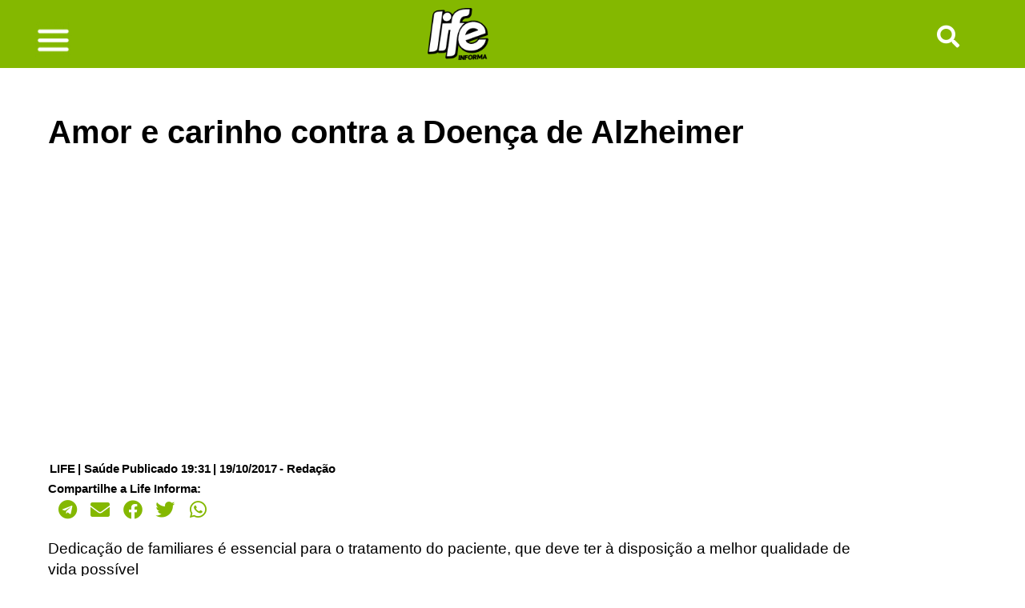

--- FILE ---
content_type: text/html; charset=UTF-8
request_url: https://informa.life/amor-carinho-doenca-alzheimer-2/
body_size: 24803
content:
<!doctype html>
<html lang="pt-BR">
<head>
	<meta charset="UTF-8">
	<meta name="viewport" content="width=device-width, initial-scale=1">
	<link rel="profile" href="https://gmpg.org/xfn/11">
	<meta name='robots' content='index, follow, max-image-preview:large, max-snippet:-1, max-video-preview:-1' />

	<!-- This site is optimized with the Yoast SEO plugin v26.7 - https://yoast.com/wordpress/plugins/seo/ -->
	<title>Amor e carinho contra a Doença de Alzheimer</title>
	<meta name="description" content="Dedicação de familiares é essencial para o tratamento do paciente, que deve ter à disposição a melhor qualidade de vida possível" />
	<link rel="canonical" href="https://informa.life/amor-carinho-doenca-alzheimer-2/" />
	<meta property="og:locale" content="pt_BR" />
	<meta property="og:type" content="article" />
	<meta property="og:title" content="Amor e carinho contra a Doença de Alzheimer" />
	<meta property="og:description" content="Dedicação de familiares é essencial para o tratamento do paciente, que deve ter à disposição a melhor qualidade de vida possível" />
	<meta property="og:url" content="https://informa.life/amor-carinho-doenca-alzheimer-2/" />
	<meta property="og:site_name" content="Life Informa" />
	<meta property="article:published_time" content="2017-10-19T22:31:59+00:00" />
	<meta name="author" content="Redação" />
	<meta name="twitter:card" content="summary_large_image" />
	<meta name="twitter:label1" content="Escrito por" />
	<meta name="twitter:data1" content="Redação" />
	<meta name="twitter:label2" content="Est. tempo de leitura" />
	<meta name="twitter:data2" content="3 minutos" />
	<script type="application/ld+json" class="yoast-schema-graph">{"@context":"https://schema.org","@graph":[{"@type":"Article","@id":"https://informa.life/amor-carinho-doenca-alzheimer-2/#article","isPartOf":{"@id":"https://informa.life/amor-carinho-doenca-alzheimer-2/"},"author":{"name":"Redação","@id":"https://informa.life/#/schema/person/20e7576cb11deb59129c6cd21b900e2c"},"headline":"Amor e carinho contra a Doença de Alzheimer","datePublished":"2017-10-19T22:31:59+00:00","mainEntityOfPage":{"@id":"https://informa.life/amor-carinho-doenca-alzheimer-2/"},"wordCount":546,"commentCount":1,"publisher":{"@id":"https://informa.life/#organization"},"image":{"@id":"https://informa.life/amor-carinho-doenca-alzheimer-2/#primaryimage"},"thumbnailUrl":"","articleSection":["Saúde"],"inLanguage":"pt-BR","potentialAction":[{"@type":"CommentAction","name":"Comment","target":["https://informa.life/amor-carinho-doenca-alzheimer-2/#respond"]}]},{"@type":"WebPage","@id":"https://informa.life/amor-carinho-doenca-alzheimer-2/","url":"https://informa.life/amor-carinho-doenca-alzheimer-2/","name":"Amor e carinho contra a Doença de Alzheimer","isPartOf":{"@id":"https://informa.life/#website"},"primaryImageOfPage":{"@id":"https://informa.life/amor-carinho-doenca-alzheimer-2/#primaryimage"},"image":{"@id":"https://informa.life/amor-carinho-doenca-alzheimer-2/#primaryimage"},"thumbnailUrl":"","datePublished":"2017-10-19T22:31:59+00:00","description":"Dedicação de familiares é essencial para o tratamento do paciente, que deve ter à disposição a melhor qualidade de vida possível","breadcrumb":{"@id":"https://informa.life/amor-carinho-doenca-alzheimer-2/#breadcrumb"},"inLanguage":"pt-BR","potentialAction":[{"@type":"ReadAction","target":["https://informa.life/amor-carinho-doenca-alzheimer-2/"]}]},{"@type":"ImageObject","inLanguage":"pt-BR","@id":"https://informa.life/amor-carinho-doenca-alzheimer-2/#primaryimage","url":"","contentUrl":""},{"@type":"BreadcrumbList","@id":"https://informa.life/amor-carinho-doenca-alzheimer-2/#breadcrumb","itemListElement":[{"@type":"ListItem","position":1,"name":"Início","item":"https://informa.life/"},{"@type":"ListItem","position":2,"name":"Amor e carinho contra a Doença de Alzheimer"}]},{"@type":"WebSite","@id":"https://informa.life/#website","url":"https://informa.life/","name":"Life Informa","description":"Portal de Notícias","publisher":{"@id":"https://informa.life/#organization"},"potentialAction":[{"@type":"SearchAction","target":{"@type":"EntryPoint","urlTemplate":"https://informa.life/?s={search_term_string}"},"query-input":{"@type":"PropertyValueSpecification","valueRequired":true,"valueName":"search_term_string"}}],"inLanguage":"pt-BR"},{"@type":"Organization","@id":"https://informa.life/#organization","name":"Life Informa","url":"https://informa.life/","logo":{"@type":"ImageObject","inLanguage":"pt-BR","@id":"https://informa.life/#/schema/logo/image/","url":"https://informa.life/wp-content/uploads/2025/07/Logomarca-Life-Informa-2025-png-site.png","contentUrl":"https://informa.life/wp-content/uploads/2025/07/Logomarca-Life-Informa-2025-png-site.png","width":100,"height":84,"caption":"Life Informa"},"image":{"@id":"https://informa.life/#/schema/logo/image/"}},{"@type":"Person","@id":"https://informa.life/#/schema/person/20e7576cb11deb59129c6cd21b900e2c","name":"Redação","url":"https://informa.life/author/redacao/"}]}</script>
	<!-- / Yoast SEO plugin. -->


<link rel="alternate" type="application/rss+xml" title="Feed para Life Informa &raquo;" href="https://informa.life/feed/" />
<link rel="alternate" type="application/rss+xml" title="Feed de comentários para Life Informa &raquo;" href="https://informa.life/comments/feed/" />
<link rel="alternate" type="application/rss+xml" title="Feed de comentários para Life Informa &raquo; Amor e carinho contra a Doença de Alzheimer" href="https://informa.life/amor-carinho-doenca-alzheimer-2/feed/" />
<link rel="alternate" title="oEmbed (JSON)" type="application/json+oembed" href="https://informa.life/wp-json/oembed/1.0/embed?url=https%3A%2F%2Finforma.life%2Famor-carinho-doenca-alzheimer-2%2F" />
<link rel="alternate" title="oEmbed (XML)" type="text/xml+oembed" href="https://informa.life/wp-json/oembed/1.0/embed?url=https%3A%2F%2Finforma.life%2Famor-carinho-doenca-alzheimer-2%2F&#038;format=xml" />
<!-- informa.life is managing ads with Advanced Ads 2.0.16 – https://wpadvancedads.com/ --><script id="infor-ready">
			window.advanced_ads_ready=function(e,a){a=a||"complete";var d=function(e){return"interactive"===a?"loading"!==e:"complete"===e};d(document.readyState)?e():document.addEventListener("readystatechange",(function(a){d(a.target.readyState)&&e()}),{once:"interactive"===a})},window.advanced_ads_ready_queue=window.advanced_ads_ready_queue||[];		</script>
		<style id='wp-img-auto-sizes-contain-inline-css'>
img:is([sizes=auto i],[sizes^="auto," i]){contain-intrinsic-size:3000px 1500px}
/*# sourceURL=wp-img-auto-sizes-contain-inline-css */
</style>
<style id='classic-theme-styles-inline-css'>
/*! This file is auto-generated */
.wp-block-button__link{color:#fff;background-color:#32373c;border-radius:9999px;box-shadow:none;text-decoration:none;padding:calc(.667em + 2px) calc(1.333em + 2px);font-size:1.125em}.wp-block-file__button{background:#32373c;color:#fff;text-decoration:none}
/*# sourceURL=/wp-includes/css/classic-themes.min.css */
</style>
<style id='global-styles-inline-css'>
:root{--wp--preset--aspect-ratio--square: 1;--wp--preset--aspect-ratio--4-3: 4/3;--wp--preset--aspect-ratio--3-4: 3/4;--wp--preset--aspect-ratio--3-2: 3/2;--wp--preset--aspect-ratio--2-3: 2/3;--wp--preset--aspect-ratio--16-9: 16/9;--wp--preset--aspect-ratio--9-16: 9/16;--wp--preset--color--black: #000000;--wp--preset--color--cyan-bluish-gray: #abb8c3;--wp--preset--color--white: #ffffff;--wp--preset--color--pale-pink: #f78da7;--wp--preset--color--vivid-red: #cf2e2e;--wp--preset--color--luminous-vivid-orange: #ff6900;--wp--preset--color--luminous-vivid-amber: #fcb900;--wp--preset--color--light-green-cyan: #7bdcb5;--wp--preset--color--vivid-green-cyan: #00d084;--wp--preset--color--pale-cyan-blue: #8ed1fc;--wp--preset--color--vivid-cyan-blue: #0693e3;--wp--preset--color--vivid-purple: #9b51e0;--wp--preset--gradient--vivid-cyan-blue-to-vivid-purple: linear-gradient(135deg,rgb(6,147,227) 0%,rgb(155,81,224) 100%);--wp--preset--gradient--light-green-cyan-to-vivid-green-cyan: linear-gradient(135deg,rgb(122,220,180) 0%,rgb(0,208,130) 100%);--wp--preset--gradient--luminous-vivid-amber-to-luminous-vivid-orange: linear-gradient(135deg,rgb(252,185,0) 0%,rgb(255,105,0) 100%);--wp--preset--gradient--luminous-vivid-orange-to-vivid-red: linear-gradient(135deg,rgb(255,105,0) 0%,rgb(207,46,46) 100%);--wp--preset--gradient--very-light-gray-to-cyan-bluish-gray: linear-gradient(135deg,rgb(238,238,238) 0%,rgb(169,184,195) 100%);--wp--preset--gradient--cool-to-warm-spectrum: linear-gradient(135deg,rgb(74,234,220) 0%,rgb(151,120,209) 20%,rgb(207,42,186) 40%,rgb(238,44,130) 60%,rgb(251,105,98) 80%,rgb(254,248,76) 100%);--wp--preset--gradient--blush-light-purple: linear-gradient(135deg,rgb(255,206,236) 0%,rgb(152,150,240) 100%);--wp--preset--gradient--blush-bordeaux: linear-gradient(135deg,rgb(254,205,165) 0%,rgb(254,45,45) 50%,rgb(107,0,62) 100%);--wp--preset--gradient--luminous-dusk: linear-gradient(135deg,rgb(255,203,112) 0%,rgb(199,81,192) 50%,rgb(65,88,208) 100%);--wp--preset--gradient--pale-ocean: linear-gradient(135deg,rgb(255,245,203) 0%,rgb(182,227,212) 50%,rgb(51,167,181) 100%);--wp--preset--gradient--electric-grass: linear-gradient(135deg,rgb(202,248,128) 0%,rgb(113,206,126) 100%);--wp--preset--gradient--midnight: linear-gradient(135deg,rgb(2,3,129) 0%,rgb(40,116,252) 100%);--wp--preset--font-size--small: 13px;--wp--preset--font-size--medium: 20px;--wp--preset--font-size--large: 36px;--wp--preset--font-size--x-large: 42px;--wp--preset--spacing--20: 0.44rem;--wp--preset--spacing--30: 0.67rem;--wp--preset--spacing--40: 1rem;--wp--preset--spacing--50: 1.5rem;--wp--preset--spacing--60: 2.25rem;--wp--preset--spacing--70: 3.38rem;--wp--preset--spacing--80: 5.06rem;--wp--preset--shadow--natural: 6px 6px 9px rgba(0, 0, 0, 0.2);--wp--preset--shadow--deep: 12px 12px 50px rgba(0, 0, 0, 0.4);--wp--preset--shadow--sharp: 6px 6px 0px rgba(0, 0, 0, 0.2);--wp--preset--shadow--outlined: 6px 6px 0px -3px rgb(255, 255, 255), 6px 6px rgb(0, 0, 0);--wp--preset--shadow--crisp: 6px 6px 0px rgb(0, 0, 0);}:where(.is-layout-flex){gap: 0.5em;}:where(.is-layout-grid){gap: 0.5em;}body .is-layout-flex{display: flex;}.is-layout-flex{flex-wrap: wrap;align-items: center;}.is-layout-flex > :is(*, div){margin: 0;}body .is-layout-grid{display: grid;}.is-layout-grid > :is(*, div){margin: 0;}:where(.wp-block-columns.is-layout-flex){gap: 2em;}:where(.wp-block-columns.is-layout-grid){gap: 2em;}:where(.wp-block-post-template.is-layout-flex){gap: 1.25em;}:where(.wp-block-post-template.is-layout-grid){gap: 1.25em;}.has-black-color{color: var(--wp--preset--color--black) !important;}.has-cyan-bluish-gray-color{color: var(--wp--preset--color--cyan-bluish-gray) !important;}.has-white-color{color: var(--wp--preset--color--white) !important;}.has-pale-pink-color{color: var(--wp--preset--color--pale-pink) !important;}.has-vivid-red-color{color: var(--wp--preset--color--vivid-red) !important;}.has-luminous-vivid-orange-color{color: var(--wp--preset--color--luminous-vivid-orange) !important;}.has-luminous-vivid-amber-color{color: var(--wp--preset--color--luminous-vivid-amber) !important;}.has-light-green-cyan-color{color: var(--wp--preset--color--light-green-cyan) !important;}.has-vivid-green-cyan-color{color: var(--wp--preset--color--vivid-green-cyan) !important;}.has-pale-cyan-blue-color{color: var(--wp--preset--color--pale-cyan-blue) !important;}.has-vivid-cyan-blue-color{color: var(--wp--preset--color--vivid-cyan-blue) !important;}.has-vivid-purple-color{color: var(--wp--preset--color--vivid-purple) !important;}.has-black-background-color{background-color: var(--wp--preset--color--black) !important;}.has-cyan-bluish-gray-background-color{background-color: var(--wp--preset--color--cyan-bluish-gray) !important;}.has-white-background-color{background-color: var(--wp--preset--color--white) !important;}.has-pale-pink-background-color{background-color: var(--wp--preset--color--pale-pink) !important;}.has-vivid-red-background-color{background-color: var(--wp--preset--color--vivid-red) !important;}.has-luminous-vivid-orange-background-color{background-color: var(--wp--preset--color--luminous-vivid-orange) !important;}.has-luminous-vivid-amber-background-color{background-color: var(--wp--preset--color--luminous-vivid-amber) !important;}.has-light-green-cyan-background-color{background-color: var(--wp--preset--color--light-green-cyan) !important;}.has-vivid-green-cyan-background-color{background-color: var(--wp--preset--color--vivid-green-cyan) !important;}.has-pale-cyan-blue-background-color{background-color: var(--wp--preset--color--pale-cyan-blue) !important;}.has-vivid-cyan-blue-background-color{background-color: var(--wp--preset--color--vivid-cyan-blue) !important;}.has-vivid-purple-background-color{background-color: var(--wp--preset--color--vivid-purple) !important;}.has-black-border-color{border-color: var(--wp--preset--color--black) !important;}.has-cyan-bluish-gray-border-color{border-color: var(--wp--preset--color--cyan-bluish-gray) !important;}.has-white-border-color{border-color: var(--wp--preset--color--white) !important;}.has-pale-pink-border-color{border-color: var(--wp--preset--color--pale-pink) !important;}.has-vivid-red-border-color{border-color: var(--wp--preset--color--vivid-red) !important;}.has-luminous-vivid-orange-border-color{border-color: var(--wp--preset--color--luminous-vivid-orange) !important;}.has-luminous-vivid-amber-border-color{border-color: var(--wp--preset--color--luminous-vivid-amber) !important;}.has-light-green-cyan-border-color{border-color: var(--wp--preset--color--light-green-cyan) !important;}.has-vivid-green-cyan-border-color{border-color: var(--wp--preset--color--vivid-green-cyan) !important;}.has-pale-cyan-blue-border-color{border-color: var(--wp--preset--color--pale-cyan-blue) !important;}.has-vivid-cyan-blue-border-color{border-color: var(--wp--preset--color--vivid-cyan-blue) !important;}.has-vivid-purple-border-color{border-color: var(--wp--preset--color--vivid-purple) !important;}.has-vivid-cyan-blue-to-vivid-purple-gradient-background{background: var(--wp--preset--gradient--vivid-cyan-blue-to-vivid-purple) !important;}.has-light-green-cyan-to-vivid-green-cyan-gradient-background{background: var(--wp--preset--gradient--light-green-cyan-to-vivid-green-cyan) !important;}.has-luminous-vivid-amber-to-luminous-vivid-orange-gradient-background{background: var(--wp--preset--gradient--luminous-vivid-amber-to-luminous-vivid-orange) !important;}.has-luminous-vivid-orange-to-vivid-red-gradient-background{background: var(--wp--preset--gradient--luminous-vivid-orange-to-vivid-red) !important;}.has-very-light-gray-to-cyan-bluish-gray-gradient-background{background: var(--wp--preset--gradient--very-light-gray-to-cyan-bluish-gray) !important;}.has-cool-to-warm-spectrum-gradient-background{background: var(--wp--preset--gradient--cool-to-warm-spectrum) !important;}.has-blush-light-purple-gradient-background{background: var(--wp--preset--gradient--blush-light-purple) !important;}.has-blush-bordeaux-gradient-background{background: var(--wp--preset--gradient--blush-bordeaux) !important;}.has-luminous-dusk-gradient-background{background: var(--wp--preset--gradient--luminous-dusk) !important;}.has-pale-ocean-gradient-background{background: var(--wp--preset--gradient--pale-ocean) !important;}.has-electric-grass-gradient-background{background: var(--wp--preset--gradient--electric-grass) !important;}.has-midnight-gradient-background{background: var(--wp--preset--gradient--midnight) !important;}.has-small-font-size{font-size: var(--wp--preset--font-size--small) !important;}.has-medium-font-size{font-size: var(--wp--preset--font-size--medium) !important;}.has-large-font-size{font-size: var(--wp--preset--font-size--large) !important;}.has-x-large-font-size{font-size: var(--wp--preset--font-size--x-large) !important;}
:where(.wp-block-post-template.is-layout-flex){gap: 1.25em;}:where(.wp-block-post-template.is-layout-grid){gap: 1.25em;}
:where(.wp-block-term-template.is-layout-flex){gap: 1.25em;}:where(.wp-block-term-template.is-layout-grid){gap: 1.25em;}
:where(.wp-block-columns.is-layout-flex){gap: 2em;}:where(.wp-block-columns.is-layout-grid){gap: 2em;}
:root :where(.wp-block-pullquote){font-size: 1.5em;line-height: 1.6;}
/*# sourceURL=global-styles-inline-css */
</style>
<link rel='stylesheet' id='gn-frontend-gnfollow-style-css' href='https://informa.life/wp-content/plugins/gn-publisher/assets/css/gn-frontend-gnfollow.min.css' media='all' />
<link rel='stylesheet' id='life-css' href='https://informa.life/wp-content/themes/life/style.min.css' media='all' />
<link rel='stylesheet' id='life-theme-style-css' href='https://informa.life/wp-content/themes/life/theme.min.css' media='all' />
<link rel='stylesheet' id='elementor-frontend-css' href='https://informa.life/wp-content/plugins/elementor/assets/css/frontend.min.css' media='all' />
<style id='elementor-frontend-inline-css'>
.elementor-kit-69141{--e-global-color-primary:#0A6600;--e-global-color-secondary:#000000;--e-global-color-text:#7A7A7A;--e-global-color-accent:#0A6600;--e-global-typography-primary-font-family:"Roboto";--e-global-typography-primary-font-weight:600;--e-global-typography-secondary-font-family:"Roboto Slab";--e-global-typography-secondary-font-weight:400;--e-global-typography-text-font-family:"Roboto";--e-global-typography-text-font-weight:400;--e-global-typography-accent-font-family:"Roboto";--e-global-typography-accent-font-weight:500;}.elementor-kit-69141 e-page-transition{background-color:#FFBC7D;}.elementor-section.elementor-section-boxed > .elementor-container{max-width:1140px;}.e-con{--container-max-width:1140px;}.elementor-widget:not(:last-child){margin-block-end:20px;}.elementor-element{--widgets-spacing:20px 20px;--widgets-spacing-row:20px;--widgets-spacing-column:20px;}{}h1.entry-title{display:var(--page-title-display);}.site-header{padding-inline-end:0px;padding-inline-start:0px;}@media(max-width:1024px){.elementor-section.elementor-section-boxed > .elementor-container{max-width:1024px;}.e-con{--container-max-width:1024px;}}@media(max-width:767px){.elementor-section.elementor-section-boxed > .elementor-container{max-width:767px;}.e-con{--container-max-width:767px;}}/* Start custom CSS */.single  p a {
    color: #0F0FFF !important;
}

time, .comment-reply-link {
    color: #000
}/* End custom CSS */
.elementor-69161 .elementor-element.elementor-element-6d0c5584:not(.elementor-motion-effects-element-type-background), .elementor-69161 .elementor-element.elementor-element-6d0c5584 > .elementor-motion-effects-container > .elementor-motion-effects-layer{background-color:#84B800;}.elementor-69161 .elementor-element.elementor-element-6d0c5584 > .elementor-container{max-width:1202px;}.elementor-69161 .elementor-element.elementor-element-6d0c5584{transition:background 0.3s, border 0.3s, border-radius 0.3s, box-shadow 0.3s;}.elementor-69161 .elementor-element.elementor-element-6d0c5584 > .elementor-background-overlay{transition:background 0.3s, border-radius 0.3s, opacity 0.3s;}.elementor-69161 .elementor-element.elementor-element-5e8f1734.elementor-column > .elementor-widget-wrap{justify-content:flex-start;}.elementor-69161 .elementor-element.elementor-element-5e8f1734 > .elementor-widget-wrap > .elementor-widget:not(.elementor-widget__width-auto):not(.elementor-widget__width-initial):not(:last-child):not(.elementor-absolute){margin-block-end:3px;}.elementor-69161 .elementor-element.elementor-element-5e8f1734 > .elementor-element-populated{text-align:start;}.elementor-69161 .elementor-element.elementor-element-de64ae0{width:var( --container-widget-width, 22.565% );max-width:22.565%;--container-widget-width:22.565%;--container-widget-flex-grow:0;}.elementor-69161 .elementor-element.elementor-element-de64ae0 > .elementor-widget-container{margin:17px 0px 0px 0px;}.elementor-69161 .elementor-element.elementor-element-de64ae0.elementor-element{--flex-grow:0;--flex-shrink:0;}.elementor-69161 .elementor-element.elementor-element-3c664a25{width:var( --container-widget-width, 13.639% );max-width:13.639%;--container-widget-width:13.639%;--container-widget-flex-grow:0;text-align:center;}.elementor-69161 .elementor-element.elementor-element-3c664a25.elementor-element{--flex-grow:0;--flex-shrink:0;}.elementor-69161 .elementor-element.elementor-element-3c664a25 img{width:100%;max-width:100%;}.elementor-69161 .elementor-element.elementor-element-5d13690{width:var( --container-widget-width, 30.033% );max-width:30.033%;--container-widget-width:30.033%;--container-widget-flex-grow:0;}.elementor-69161 .elementor-element.elementor-element-5d13690 > .elementor-widget-container{margin:17px 0px 0px 0px;}.elementor-69161 .elementor-element.elementor-element-5d13690.elementor-element{--flex-grow:0;--flex-shrink:0;}.elementor-69161 .elementor-element.elementor-element-5d13690 .elementor-icon-wrapper{text-align:center;}.elementor-69161 .elementor-element.elementor-element-5d13690.elementor-view-stacked .elementor-icon{background-color:#FFFFFF;}.elementor-69161 .elementor-element.elementor-element-5d13690.elementor-view-framed .elementor-icon, .elementor-69161 .elementor-element.elementor-element-5d13690.elementor-view-default .elementor-icon{color:#FFFFFF;border-color:#FFFFFF;}.elementor-69161 .elementor-element.elementor-element-5d13690.elementor-view-framed .elementor-icon, .elementor-69161 .elementor-element.elementor-element-5d13690.elementor-view-default .elementor-icon svg{fill:#FFFFFF;}.elementor-69161 .elementor-element.elementor-element-5d13690 .elementor-icon{font-size:28px;}.elementor-69161 .elementor-element.elementor-element-5d13690 .elementor-icon svg{height:28px;}.elementor-theme-builder-content-area{height:400px;}.elementor-location-header:before, .elementor-location-footer:before{content:"";display:table;clear:both;}@media(max-width:767px){.elementor-69161 .elementor-element.elementor-element-6d0c5584 > .elementor-container{max-width:533px;}.elementor-69161 .elementor-element.elementor-element-5e8f1734{width:38%;}.elementor-69161 .elementor-element.elementor-element-de64ae0{--container-widget-width:28px;--container-widget-flex-grow:0;width:var( --container-widget-width, 28px );max-width:28px;}.elementor-69161 .elementor-element.elementor-element-de64ae0 img{width:100%;max-width:100%;height:100%;}.elementor-69161 .elementor-element.elementor-element-76ab5451{width:34%;}.elementor-69161 .elementor-element.elementor-element-3c664a25{width:var( --container-widget-width, 88.547px );max-width:88.547px;--container-widget-width:88.547px;--container-widget-flex-grow:0;text-align:start;}.elementor-69161 .elementor-element.elementor-element-3c664a25 > .elementor-widget-container{margin:6px 0px 0px 0px;}.elementor-69161 .elementor-element.elementor-element-3c664a25 img{width:70%;max-width:72%;height:34%;}.elementor-69161 .elementor-element.elementor-element-fc27dd8{width:25%;}.elementor-69161 .elementor-element.elementor-element-5d13690{width:var( --container-widget-width, 81px );max-width:81px;--container-widget-width:81px;--container-widget-flex-grow:0;}}@media(min-width:768px){.elementor-69161 .elementor-element.elementor-element-5e8f1734{width:43.566%;}.elementor-69161 .elementor-element.elementor-element-76ab5451{width:48.509%;}.elementor-69161 .elementor-element.elementor-element-fc27dd8{width:7.258%;}}@media(max-width:1024px) and (min-width:768px){.elementor-69161 .elementor-element.elementor-element-5e8f1734{width:75%;}.elementor-69161 .elementor-element.elementor-element-76ab5451{width:39%;}.elementor-69161 .elementor-element.elementor-element-fc27dd8{width:39%;}}
.elementor-69163 .elementor-element.elementor-element-264d8a1b{text-align:center;}.elementor-69163 .elementor-element.elementor-element-264d8a1b img{width:120px;}.elementor-69163 .elementor-element.elementor-element-15571ab{text-align:center;font-size:15px;font-weight:400;line-height:22px;letter-spacing:0.4px;word-spacing:2px;}.elementor-69163 .elementor-element.elementor-element-6ede5df{--display:flex;}.elementor-theme-builder-content-area{height:400px;}.elementor-location-header:before, .elementor-location-footer:before{content:"";display:table;clear:both;}@media(max-width:767px){.elementor-69163 .elementor-element.elementor-element-264d8a1b img{width:80px;}.elementor-69163 .elementor-element.elementor-element-efb6abe > .elementor-widget-wrap > .elementor-widget:not(.elementor-widget__width-auto):not(.elementor-widget__width-initial):not(:last-child):not(.elementor-absolute){margin-block-end:20px;}.elementor-69163 .elementor-element.elementor-element-15571ab{font-size:20px;line-height:1.4em;letter-spacing:0px;word-spacing:0em;}}
.elementor-69158 .elementor-element.elementor-element-7f1089ea{margin-top:0px;margin-bottom:0px;}.elementor-69158 .elementor-element.elementor-element-5e0ddfc5:not(.elementor-motion-effects-element-type-background) > .elementor-widget-wrap, .elementor-69158 .elementor-element.elementor-element-5e0ddfc5 > .elementor-widget-wrap > .elementor-motion-effects-container > .elementor-motion-effects-layer{background-color:#ffffff;}.elementor-69158 .elementor-element.elementor-element-5e0ddfc5 > .elementor-element-populated{transition:background 0.3s, border 0.3s, border-radius 0.3s, box-shadow 0.3s;padding:60px 60px 60px 60px;}.elementor-69158 .elementor-element.elementor-element-5e0ddfc5 > .elementor-element-populated > .elementor-background-overlay{transition:background 0.3s, border-radius 0.3s, opacity 0.3s;}.elementor-69158 .elementor-element.elementor-element-5276483b > .elementor-widget-container{margin:0px 0px 0px 0px;padding:0px 0px 0px 0px;}.elementor-69158 .elementor-element.elementor-element-5276483b .elementor-heading-title{font-weight:600;color:#000000;}.elementor-69158 .elementor-element.elementor-element-6ceb14f.elementor-element{--align-self:center;--flex-grow:1;--flex-shrink:0;}.elementor-69158 .elementor-element.elementor-element-23d270f5 > .elementor-widget-container{margin:0px 0px 0px -1px;padding:0px 00px 0px 00px;border-style:none;}.elementor-69158 .elementor-element.elementor-element-23d270f5 .elementor-icon-list-items:not(.elementor-inline-items) .elementor-icon-list-item:not(:last-child){padding-bottom:calc(0px/2);}.elementor-69158 .elementor-element.elementor-element-23d270f5 .elementor-icon-list-items:not(.elementor-inline-items) .elementor-icon-list-item:not(:first-child){margin-top:calc(0px/2);}.elementor-69158 .elementor-element.elementor-element-23d270f5 .elementor-icon-list-items.elementor-inline-items .elementor-icon-list-item{margin-right:calc(0px/2);margin-left:calc(0px/2);}.elementor-69158 .elementor-element.elementor-element-23d270f5 .elementor-icon-list-items.elementor-inline-items{margin-right:calc(-0px/2);margin-left:calc(-0px/2);}body.rtl .elementor-69158 .elementor-element.elementor-element-23d270f5 .elementor-icon-list-items.elementor-inline-items .elementor-icon-list-item:after{left:calc(-0px/2);}body:not(.rtl) .elementor-69158 .elementor-element.elementor-element-23d270f5 .elementor-icon-list-items.elementor-inline-items .elementor-icon-list-item:after{right:calc(-0px/2);}.elementor-69158 .elementor-element.elementor-element-23d270f5 .elementor-icon-list-icon i{color:#54595f;font-size:13px;}.elementor-69158 .elementor-element.elementor-element-23d270f5 .elementor-icon-list-icon svg{fill:#54595f;--e-icon-list-icon-size:13px;}.elementor-69158 .elementor-element.elementor-element-23d270f5 .elementor-icon-list-icon{width:13px;}body:not(.rtl) .elementor-69158 .elementor-element.elementor-element-23d270f5 .elementor-icon-list-text{padding-left:3px;}body.rtl .elementor-69158 .elementor-element.elementor-element-23d270f5 .elementor-icon-list-text{padding-right:3px;}.elementor-69158 .elementor-element.elementor-element-23d270f5 .elementor-icon-list-text, .elementor-69158 .elementor-element.elementor-element-23d270f5 .elementor-icon-list-text a{color:#000000;}.elementor-69158 .elementor-element.elementor-element-23d270f5 .elementor-icon-list-item{font-family:"Calibri Normal", Sans-serif;font-size:15px;font-weight:bold;}.elementor-69158 .elementor-element.elementor-element-53568b67 > .elementor-widget-container{margin:-14px 0px 0px 0px;}.elementor-69158 .elementor-element.elementor-element-53568b67 .elementor-heading-title{font-family:"Calibri Normal", Sans-serif;font-size:15px;font-weight:bold;color:#000000;}.elementor-69158 .elementor-element.elementor-element-5fa2dce > .elementor-widget-container{margin:-16px 0px 0px 0px;}.elementor-69158 .elementor-element.elementor-element-5fa2dce{--grid-side-margin:0px;--grid-column-gap:0px;--grid-row-gap:0px;--grid-bottom-margin:0px;--e-share-buttons-primary-color:#84B800;}.elementor-69158 .elementor-element.elementor-element-5fa2dce .elementor-share-btn{font-size:calc(1.2px * 10);height:2.6em;border-width:0px;}.elementor-69158 .elementor-element.elementor-element-5fa2dce .elementor-share-btn__icon{--e-share-buttons-icon-size:2em;}.elementor-69158 .elementor-element.elementor-element-4fe1518b{color:#000000;font-family:"Arial", Sans-serif;font-size:19px;font-weight:400;line-height:26px;}.elementor-69158 .elementor-element.elementor-element-8be64d2{--display:flex;--flex-direction:row;--container-widget-width:initial;--container-widget-height:100%;--container-widget-flex-grow:1;--container-widget-align-self:stretch;--flex-wrap-mobile:wrap;--gap:0px 0px;--row-gap:0px;--column-gap:0px;}.elementor-69158 .elementor-element.elementor-element-499c052{--display:flex;--flex-direction:column;--container-widget-width:100%;--container-widget-height:initial;--container-widget-flex-grow:0;--container-widget-align-self:initial;--flex-wrap-mobile:wrap;}.elementor-69158 .elementor-element.elementor-element-c845181{--display:flex;--flex-direction:column;--container-widget-width:100%;--container-widget-height:initial;--container-widget-flex-grow:0;--container-widget-align-self:initial;--flex-wrap-mobile:wrap;}.elementor-69158 .elementor-element.elementor-element-838cb80{--display:flex;--flex-direction:column;--container-widget-width:100%;--container-widget-height:initial;--container-widget-flex-grow:0;--container-widget-align-self:initial;--flex-wrap-mobile:wrap;}.elementor-69158 .elementor-element.elementor-element-6fd7c478 > .elementor-container{max-width:800px;}.elementor-69158 .elementor-element.elementor-element-6fd7c478{margin-top:0px;margin-bottom:0px;padding:0px 25px 25px 25px;}.elementor-69158 .elementor-element.elementor-element-490aac51 > .elementor-element-populated{border-style:dashed;border-width:5px 5px 5px 5px;border-color:#A3CD39;padding:35px 35px 35px 35px;}.elementor-69158 .elementor-element.elementor-element-4bfa8726.elementor-element{--align-self:center;}.elementor-69158 .elementor-element.elementor-element-392b950d{--divider-border-style:solid;--divider-color:#000;--divider-border-width:6.4px;}.elementor-69158 .elementor-element.elementor-element-392b950d .elementor-divider-separator{width:100%;}.elementor-69158 .elementor-element.elementor-element-392b950d .elementor-divider{padding-block-start:15px;padding-block-end:15px;}.elementor-69158 .elementor-element.elementor-element-598ac2d5 .elementor-heading-title{color:#000000;}.elementor-69158 .elementor-element.elementor-element-6000ea1b{--grid-row-gap:35px;--grid-column-gap:30px;}.elementor-69158 .elementor-element.elementor-element-6000ea1b .elementor-posts-container .elementor-post__thumbnail{padding-bottom:calc( 0.66 * 100% );}.elementor-69158 .elementor-element.elementor-element-6000ea1b:after{content:"0.66";}.elementor-69158 .elementor-element.elementor-element-6000ea1b .elementor-post__thumbnail__link{width:100%;}.elementor-69158 .elementor-element.elementor-element-6000ea1b .elementor-post{box-shadow:0px 0px 0px 0px rgba(0,0,0,0.5);}.elementor-69158 .elementor-element.elementor-element-6000ea1b.elementor-posts--thumbnail-left .elementor-post__thumbnail__link{margin-right:20px;}.elementor-69158 .elementor-element.elementor-element-6000ea1b.elementor-posts--thumbnail-right .elementor-post__thumbnail__link{margin-left:20px;}.elementor-69158 .elementor-element.elementor-element-6000ea1b.elementor-posts--thumbnail-top .elementor-post__thumbnail__link{margin-bottom:20px;}.elementor-69158 .elementor-element.elementor-element-6000ea1b .elementor-post__title, .elementor-69158 .elementor-element.elementor-element-6000ea1b .elementor-post__title a{font-family:"Helvetica", Sans-serif;font-size:21px;font-weight:900;text-transform:none;font-style:normal;}.elementor-69158 .elementor-element.elementor-element-6000ea1b .elementor-post__title{-webkit-text-stroke-color:#000;stroke:#000;}@media(min-width:768px){.elementor-69158 .elementor-element.elementor-element-499c052{--width:35%;}.elementor-69158 .elementor-element.elementor-element-c845181{--width:35%;}.elementor-69158 .elementor-element.elementor-element-838cb80{--width:35%;}.elementor-69158 .elementor-element.elementor-element-490aac51{width:100%;}}@media(max-width:1024px){ .elementor-69158 .elementor-element.elementor-element-5fa2dce{--grid-side-margin:0px;--grid-column-gap:0px;--grid-row-gap:0px;--grid-bottom-margin:0px;}}@media(max-width:767px){.elementor-69158 .elementor-element.elementor-element-5e0ddfc5 > .elementor-element-populated{padding:0px 0px 0px 0px;}.elementor-69158 .elementor-element.elementor-element-5276483b > .elementor-widget-container{margin:7px 0px -13px 16px;}.elementor-69158 .elementor-element.elementor-element-5276483b{text-align:start;}.elementor-69158 .elementor-element.elementor-element-5276483b .elementor-heading-title{font-size:1.7rem;}.elementor-69158 .elementor-element.elementor-element-23d270f5 > .elementor-widget-container{margin:0px 0px 0px 13px;}.elementor-69158 .elementor-element.elementor-element-23d270f5 .elementor-icon-list-items:not(.elementor-inline-items) .elementor-icon-list-item:not(:last-child){padding-bottom:calc(4px/2);}.elementor-69158 .elementor-element.elementor-element-23d270f5 .elementor-icon-list-items:not(.elementor-inline-items) .elementor-icon-list-item:not(:first-child){margin-top:calc(4px/2);}.elementor-69158 .elementor-element.elementor-element-23d270f5 .elementor-icon-list-items.elementor-inline-items .elementor-icon-list-item{margin-right:calc(4px/2);margin-left:calc(4px/2);}.elementor-69158 .elementor-element.elementor-element-23d270f5 .elementor-icon-list-items.elementor-inline-items{margin-right:calc(-4px/2);margin-left:calc(-4px/2);}body.rtl .elementor-69158 .elementor-element.elementor-element-23d270f5 .elementor-icon-list-items.elementor-inline-items .elementor-icon-list-item:after{left:calc(-4px/2);}body:not(.rtl) .elementor-69158 .elementor-element.elementor-element-23d270f5 .elementor-icon-list-items.elementor-inline-items .elementor-icon-list-item:after{right:calc(-4px/2);}.elementor-69158 .elementor-element.elementor-element-23d270f5 .elementor-icon-list-icon{width:16px;}.elementor-69158 .elementor-element.elementor-element-23d270f5 .elementor-icon-list-icon i{font-size:16px;}.elementor-69158 .elementor-element.elementor-element-23d270f5 .elementor-icon-list-icon svg{--e-icon-list-icon-size:16px;}.elementor-69158 .elementor-element.elementor-element-23d270f5 .elementor-icon-list-item{font-size:0.9rem;line-height:27px;}.elementor-69158 .elementor-element.elementor-element-53568b67 > .elementor-widget-container{margin:-16px 0px -3px 13px;}.elementor-69158 .elementor-element.elementor-element-5fa2dce > .elementor-widget-container{margin:-15px 0px -12px 0px;} .elementor-69158 .elementor-element.elementor-element-5fa2dce{--grid-side-margin:0px;--grid-column-gap:0px;--grid-row-gap:0px;--grid-bottom-margin:0px;}.elementor-69158 .elementor-element.elementor-element-4fe1518b > .elementor-widget-container{padding:0px 10px 0px 14px;}.elementor-69158 .elementor-element.elementor-element-4fe1518b{font-size:19px;}.elementor-69158 .elementor-element.elementor-element-490aac51 > .elementor-element-populated{padding:20px 20px 20px 20px;}.elementor-69158 .elementor-element.elementor-element-6000ea1b .elementor-posts-container .elementor-post__thumbnail{padding-bottom:calc( 0.5 * 100% );}.elementor-69158 .elementor-element.elementor-element-6000ea1b:after{content:"0.5";}.elementor-69158 .elementor-element.elementor-element-6000ea1b .elementor-post__thumbnail__link{width:100%;}.elementor-69158 .elementor-element.elementor-element-6000ea1b .elementor-post__title, .elementor-69158 .elementor-element.elementor-element-6000ea1b .elementor-post__title a{font-size:19px;}}/* Start custom CSS */.elementor-shortcode {
    text-align: center;
}/* End custom CSS */
/*# sourceURL=elementor-frontend-inline-css */
</style>
<link rel='stylesheet' id='widget-image-css' href='https://informa.life/wp-content/plugins/elementor/assets/css/widget-image.min.css' media='all' />
<link rel='stylesheet' id='e-sticky-css' href='https://informa.life/wp-content/plugins/elementor-pro/assets/css/modules/sticky.min.css' media='all' />
<link rel='stylesheet' id='e-motion-fx-css' href='https://informa.life/wp-content/plugins/elementor-pro/assets/css/modules/motion-fx.min.css' media='all' />
<link rel='stylesheet' id='widget-heading-css' href='https://informa.life/wp-content/plugins/elementor/assets/css/widget-heading.min.css' media='all' />
<link rel='stylesheet' id='widget-post-info-css' href='https://informa.life/wp-content/plugins/elementor-pro/assets/css/widget-post-info.min.css' media='all' />
<link rel='stylesheet' id='widget-icon-list-css' href='https://informa.life/wp-content/plugins/elementor/assets/css/widget-icon-list.min.css' media='all' />
<link rel='stylesheet' id='elementor-icons-shared-0-css' href='https://informa.life/wp-content/plugins/elementor/assets/lib/font-awesome/css/fontawesome.min.css' media='all' />
<link rel='stylesheet' id='elementor-icons-fa-regular-css' href='https://informa.life/wp-content/plugins/elementor/assets/lib/font-awesome/css/regular.min.css' media='all' />
<link rel='stylesheet' id='elementor-icons-fa-solid-css' href='https://informa.life/wp-content/plugins/elementor/assets/lib/font-awesome/css/solid.min.css' media='all' />
<link rel='stylesheet' id='widget-share-buttons-css' href='https://informa.life/wp-content/plugins/elementor-pro/assets/css/widget-share-buttons.min.css' media='all' />
<link rel='stylesheet' id='e-apple-webkit-css' href='https://informa.life/wp-content/plugins/elementor/assets/css/conditionals/apple-webkit.min.css' media='all' />
<link rel='stylesheet' id='elementor-icons-fa-brands-css' href='https://informa.life/wp-content/plugins/elementor/assets/lib/font-awesome/css/brands.min.css' media='all' />
<link rel='stylesheet' id='widget-divider-css' href='https://informa.life/wp-content/plugins/elementor/assets/css/widget-divider.min.css' media='all' />
<link rel='stylesheet' id='widget-posts-css' href='https://informa.life/wp-content/plugins/elementor-pro/assets/css/widget-posts.min.css' media='all' />
<link rel='stylesheet' id='elementor-icons-css' href='https://informa.life/wp-content/plugins/elementor/assets/lib/eicons/css/elementor-icons.min.css' media='all' />
<script src="https://informa.life/wp-includes/js/jquery/jquery.min.js" id="jquery-core-js"></script>
<script src="https://informa.life/wp-includes/js/jquery/jquery-migrate.min.js" id="jquery-migrate-js"></script>
<link rel="https://api.w.org/" href="https://informa.life/wp-json/" /><link rel="alternate" title="JSON" type="application/json" href="https://informa.life/wp-json/wp/v2/posts/20963" /><link rel="EditURI" type="application/rsd+xml" title="RSD" href="https://informa.life/xmlrpc.php?rsd" />
<link rel='shortlink' href='https://informa.life/?p=20963' />
<!-- Google Tag Manager -->
<script>(function(w,d,s,l,i){w[l]=w[l]||[];w[l].push({'gtm.start':
new Date().getTime(),event:'gtm.js'});var f=d.getElementsByTagName(s)[0],
j=d.createElement(s),dl=l!='dataLayer'?'&l='+l:'';j.async=true;j.src=
'https://www.googletagmanager.com/gtm.js?id='+i+dl;f.parentNode.insertBefore(j,f);
})(window,document,'script','dataLayer','GTM-MV8FT3Q');</script>
<!-- End Google Tag Manager -->

<meta name="google-site-verification" content="j9JjbpBDnSa90SPjZME-hk8QlDzoNX5SoV1wyAyPqsc" />
<meta name="msvalidate.01" content="16CB6D8197C331C8FF40E66654F3F5A9" />
<?php the_post_thumbnail_url(); //aqui?>
<style>
	
	#wp-cookie-pro {
    -webkit-user-select: none;
    -ms-user-select: none;
    user-select: none;
    position: fixed;
    left: 0;
    bottom: 0;
    width: 100%;
    padding: 15px 0;
    background: rgb(0 0 0 / 40%);
    color: #fff;
    font-family: "Noto Sans",sans-serif !important;
    font-size: 14px !important;
    transition: opacity .25s linear,bottom .25s linear;
    z-index: 998;
    line-height: 1.6 !important;
    box-sizing: content-box !important;
}
	
	#wp-cookie-pro>.bar>.buttons>button#wp-cookie-pro-close {
    background: linear-gradient(to left top, #84b800, #84b800);
    margin-bottom: 7px;
    color: #FFF;
}
	
	input#submit {
    background: #fff !important;
    border-bottom-right-radius: 15px !important;
    border-bottom-left-radius: 0px !important;
    border-top-right-radius: 0px !important;
    border-top-left-radius: 15px !important;
    color: #0A6600;
    font-weight: 700;
    padding: 8px 30px;
    border-color: #0A6600;
}
	
	.elementor-16434 .elementor-element.elementor-element-859be17 .elementor-post__title a {
    color: #000000;
    font-family: Calibri, Candara, Segoe, "Segoe UI", Optima, Arial, sans-serif;
    font-size: 28px;
    font-weight: 600;
}





	
	.elementor-67769 .elementor-element.elementor-element-f3c1ce1 .elementor-heading-title {
    color: #000000;
    font-family: Calibri, Candara, Segoe, "Segoe UI", Optima, Arial, sans-serif;
    font-size: 32px;
    font-weight: 600;
}
	i.elementor-menu-toggle__icon--open.eicon-menu-bar {
    color: white;
}
	
	span.page-numbers.prev {
    color: white;
    padding: 3px 15px;
    border-bottom-right-radius: 15px !important;
    border-bottom-left-radius: 0px !important;
    border-top-right-radius: 0px !important;
    border-top-left-radius: 15px !important;
    display: inline-block;
    min-width: 35px;
    background: #84b800;
    text-align: center;
    border: 1px solid #00a859;
}


a.page-numbers.next {
    color: white;
    padding: 3px 15px;
    border-bottom-right-radius: 15px !important;
    border-bottom-left-radius: 0px !important;
    border-top-right-radius: 0px !important;
    border-top-left-radius: 15px !important;
    display: inline-block;
    min-width: 35px;
    background: #84b800;
    text-align: center;
    border: 1px solid #00a859;
}

a.page-numbers {
    color: white;
    padding: 3px 15px;
    border-bottom-right-radius: 15px !important;
    border-bottom-left-radius: 0px !important;
    border-top-right-radius: 0px !important;
    border-top-left-radius: 15px !important;
    display: inline-block;
    min-width: 35px;
    background: #84b800;
    text-align: center;
    border: 1px solid #00a859;
}


span.page-numbers.current {
    color: #4a4a4a;
    padding: 3px 15px;
    border-bottom-right-radius: 15px !important;
    border-bottom-left-radius: 0px !important;
    border-top-right-radius: 0px !important;
    border-top-left-radius: 15px !important;
    display: inline-block;
    min-width: 35px;
    background: #84b800;
    text-align: center;
    border: 1px solid #00a859;
}

	
	.elementor-search-form__container:not(.elementor-search-form--full-screen) {
    background: inherit;
}
	
	a {
    color: #007bff;
    text-decoration: none;
    background-color: transparent;
}
	
	.elementor-67734 .elementor-element.elementor-element-330a055 .elementor-search-form__submit {
    min-width: 0px;
}
	
	.elementor-widget-search-form .elementor-search-form__submit {
    font-family: var(--e-global-typography-text-font-family ), Sans-serif;
    font-weight: var(--e-global-typography-text-font-weight );
    background-color: initial;
}
	.elementor-search-form button {
    background-color: initial;
    font-size: var(--e-search-form-submit-icon-size,16px);
    color: #fff;
    border-radius: 0;
}
	
	i.fas.fa-search {
    color: #ffffff;
    margin-left: 53px;
    margin-bottom: -16px;
}
	
input#elementor-search-form-78aa5b23 {
    display: block;
    width: 100%;
    height: calc(1.5em + 0.75rem + 2px);
    padding: 0.375rem 0.75rem;
    font-size: 1rem;
    font-weight: 400;
    line-height: 1.5;
    color: #495057;
    background-color: #fff;
    background-clip: padding-box;
    border: 1px solid #ced4da;
    border-radius: -29.75rem 1em 2em 4em;
    transition: border-color .15s ease-in-out,box-shadow .15s ease-in-out;
}
	
	.elementor-67734 .elementor-element.elementor-element-330a055 .elementor-search-form__input, .elementor-67734 .elementor-element.elementor-element-330a055.elementor-search-form--button-type-text .elementor-search-form__submit{
    border-bottom-right-radius: 14px;
    border-bottom-left-radius: 0px;
    border-top-right-radius: 0px;
    border-top-left-radius: 14px;
    text-align: left !important;
    color: #000 !important;
    margin-bottom: 8px !important;
    border-color: #000 !important;
    height: 35px !important;
}
	
	span.elementor-share-btn__icon {
    margin-right: -15px;
}


h1, h2, h3, h4, h5, h6, h1 a, h2 a, h3 a, h4 a, h5 a, h6 a, h1:hover a, h2:hover a, h3:hover a, h4:hover a, h5:hover a, h6:hover a {
 font-family: Calibri, Candara, Segoe, "Segoe UI", Optima, Arial, sans-serif;
}
	
	
	
	
	.elementor-67769 .elementor-element.elementor-element-f3c1ce1 .elementor-heading-title {
    color: #000000;
    font-family: Calibri, Candara, Segoe, "Segoe UI", Optima, Arial, sans-serif;
    font-size: 25px;
    font-weight: 600;
}
	
	
	li.menu-item.menu-item-type-taxonomy.menu-item-object-category.menu-item-14202:before {
    background-color: #84b800;
    vertical-align: sub;
    content: '';
    width: 22px;
    height: 17px;
    display: inline-block;
    margin-right: -16px;
    border-bottom-right-radius: 5px;
    border-bottom-left-radius: 0px;
    border-top-right-radius: 0px;
    border-top-left-radius: 5px;
    margin-top: 14px;
}

li.menu-item.menu-item-type-taxonomy.menu-item-object-category.menu-item-25:before {
    background: #00a859;
    vertical-align: sub;
    content: '';
    width: 22px;
    height: 17px;
    display: inline-block;
    margin-right: -16px;
    border-bottom-right-radius: 5px;
    border-bottom-left-radius: 0px;
    border-top-right-radius: 0px;
    border-top-left-radius: 5px;
    margin-top: 14px;
}


li.menu-item.menu-item-type-taxonomy.menu-item-object-category.menu-item-4091:before {
    background-color: #f07d2b;
    vertical-align: sub;
    content: '';
    width: 22px;
    height: 17px;
    display: inline-block;
    margin-right: -16px;
    border-bottom-right-radius: 5px;
    border-bottom-left-radius: 0px;
    border-top-right-radius: 0px;
    border-top-left-radius: 5px;
    margin-top: 14px;
}




li.menu-item.menu-item-type-taxonomy.menu-item-object-category.menu-item-14203:before {
    background-color: #ff0009;
    vertical-align: sub;
    content: '';
    width: 22px;
    height: 17px;
    display: inline-block;
    margin-right: -16px;
    border-bottom-right-radius: 5px;
    border-bottom-left-radius: 0px;
    border-top-right-radius: 0px;
    border-top-left-radius: 5px;
    margin-top: 14px;
}


li.menu-item.menu-item-type-taxonomy.menu-item-object-category.menu-item-14204:before {
    background-color: #e6d705;
    vertical-align: sub;
    content: '';
    width: 22px;
    height: 17px;
    display: inline-block;
    margin-right: -16px;
    border-bottom-right-radius: 5px;
    border-bottom-left-radius: 0px;
    border-top-right-radius: 0px;
    border-top-left-radius: 5px;
    margin-top: 14px;
}


li.menu-item.menu-item-type-taxonomy.menu-item-object-category.menu-item-9138:before {
    background-color: #00afef;
    vertical-align: sub;
    content: '';
    width: 22px;
    height: 17px;
    display: inline-block;
    margin-right: -16px;
    border-bottom-right-radius: 5px;
    border-bottom-left-radius: 0px;
    border-top-right-radius: 0px;
    border-top-left-radius: 5px;
    margin-top: 14px;
}

li.menu-item.menu-item-type-taxonomy.menu-item-object-category.current-post-ancestor.current-menu-parent.current-post-parent.menu-item-9138:before {
    background-color: #000;
    vertical-align: sub;
    content: '';
    width: 22px;
    height: 17px;
    display: inline-block;
    margin-right: -16px;
    border-bottom-right-radius: 5px;
    border-bottom-left-radius: 0px;
    border-top-right-radius: 0px;
    border-top-left-radius: 5px;
    margin-top: 14px;
}
	
	
	
	
li.menu-item.menu-item-type-taxonomy.menu-item-object-category.menu-item-14205:before {
    background-color: #000000;
    vertical-align: sub;
    content: '';
    width: 22px;
    height: 17px;
    display: inline-block;
    margin-right: -16px;
    border-bottom-right-radius: 5px;
    border-bottom-left-radius: 0px;
    border-top-right-radius: 0px;
    border-top-left-radius: 5px;
    margin-top: 14px;
}
	.elementor-search-form__container:not(.elementor-search-form--full-screen) {
    background: #000;
}
	
	
	
	.elementor-69161 .elementor-element.elementor-element-78aa5b23 .elementor-search-form__input, .elementor-69161 .elementor-element.elementor-element-78aa5b23 .elementor-search-form__icon, .elementor-69161 .elementor-element.elementor-element-78aa5b23 .elementor-lightbox .dialog-lightbox-close-button, .elementor-69161 .elementor-element.elementor-element-78aa5b23 .elementor-lightbox .dialog-lightbox-close-button:hover, .elementor-69161 .elementor-element.elementor-element-78aa5b23.elementor-search-form--skin-full_screen input[type="search"].elementor-search-form__input {
    color: #FFFFFF;
    fill: #FFFFFF;
    border-bottom-right-radius: 14px;
    border-bottom-left-radius: 0px;
    border-top-right-radius: 0px;
    border-top-left-radius: 14px;
    text-align: left !important;
    color: #000 !important;
    margin-bottom: 8px !important;
    border-color: #000 !important;
    height: 35px !important;
}

	
	
	.single p a {
    color: #0A6600;
}

.elementor-69167 .elementor-element.elementor-element-7d6cbb1 .elementor-heading-title {
    font-size: 13px;
    font-weight: 100;
    color: #000000;
}
	
	
	.elementor-69167 .elementor-element.elementor-element-1683fc1f .elementor-post__title, .elementor-69167 .elementor-element.elementor-element-1683fc1f .elementor-post__title a {
       font-family: Calibri, Candara, Segoe, "Segoe UI", Optima, Arial, sans-serif;
}

	h3.elementor-post__title {
		font-family: Calibri, Candara, Segoe, "Segoe UI", Optima, Arial, sans-serif;
}
	@media (max-width: 767px) {
    .elementor-69158 .elementor-element.elementor-element-6000ea1b .elementor-post__title, .elementor-69158 .elementor-element.elementor-element-6000ea1b .elementor-post__title a {
        font-size: 23px;
        font-family: Calibri, Candara, Segoe, "Segoe UI", Optima, Arial, sans-serif;
    }
}
	
	
	.elementor-69158 .elementor-element.elementor-element-6000ea1b .elementor-post__title, .elementor-69158 .elementor-element.elementor-element-6000ea1b .elementor-post__title a {
     font-family: Calibri, Candara, Segoe, "Segoe UI", Optima, Arial, sans-serif;
	font-size: 20px;
    font-weight: 600;
	color: black;	
	}
	
	
	
	div#bannerhome {
    margin-left: 0px;
}
	
	
	 .ad-wrap {
    max-width: 970px;
    margin: 0 auto;
  }

  /* Mantém a proporção 970x250 */
  .ad-ratio {
    position: relative;
    width: 100%;
    padding-top: calc(250 / 970 * 100%); /* 25.773% */
    overflow: hidden;
  }

  .ad-ratio > ins.dcmads {
    position: absolute;
    inset: 0;
    width: 100% !important;
    height: 100% !important;
    display: block !important;
  }
	
	
	.elementor-widget-image img {
    display: inline-block;
    vertical-align: middle;
    
}
	
	</style>
			<style>
				.e-con.e-parent:nth-of-type(n+4):not(.e-lazyloaded):not(.e-no-lazyload),
				.e-con.e-parent:nth-of-type(n+4):not(.e-lazyloaded):not(.e-no-lazyload) * {
					background-image: none !important;
				}
				@media screen and (max-height: 1024px) {
					.e-con.e-parent:nth-of-type(n+3):not(.e-lazyloaded):not(.e-no-lazyload),
					.e-con.e-parent:nth-of-type(n+3):not(.e-lazyloaded):not(.e-no-lazyload) * {
						background-image: none !important;
					}
				}
				@media screen and (max-height: 640px) {
					.e-con.e-parent:nth-of-type(n+2):not(.e-lazyloaded):not(.e-no-lazyload),
					.e-con.e-parent:nth-of-type(n+2):not(.e-lazyloaded):not(.e-no-lazyload) * {
						background-image: none !important;
					}
				}
			</style>
			<link rel="icon" href="https://informa.life/wp-content/uploads/2025/09/cropped-life_favicon-32x32.png" sizes="32x32" />
<link rel="icon" href="https://informa.life/wp-content/uploads/2025/09/cropped-life_favicon-192x192.png" sizes="192x192" />
<link rel="apple-touch-icon" href="https://informa.life/wp-content/uploads/2025/09/cropped-life_favicon-180x180.png" />
<meta name="msapplication-TileImage" content="https://informa.life/wp-content/uploads/2025/09/cropped-life_favicon-270x270.png" />
		<style id="wp-custom-css">
			


.center {
    margin-left: 35%;
    margin-right: 35%;
}






@media only screen and (min-width: 768px) {
	
	.center {
    margin-left: none;
    margin-right: none;
}
	
i.fas.fa-search {
    color: #ffffff;
    margin-left: 53px;
    margin-bottom: -16px;
}
	
}	

a {
    color: #0A6600;
}


.single p a {
    color: #0A6600;
}


@media (max-width: 767px) {
  .center {
    margin-left: 15%;
    margin-right: 0;
}
}
		</style>
		</head>
<body class="wp-singular post-template-default single single-post postid-20963 single-format-standard wp-custom-logo wp-theme-life elementor-default elementor-kit-69141 aa-prefix-infor- elementor-page-69158">




		<header data-elementor-type="header" data-elementor-id="69161" class="elementor elementor-69161 elementor-location-header" data-elementor-post-type="elementor_library">
					<section class="elementor-section elementor-top-section elementor-element elementor-element-6d0c5584 elementor-section-boxed elementor-section-height-default elementor-section-height-default" data-id="6d0c5584" data-element_type="section" data-settings="{&quot;background_background&quot;:&quot;classic&quot;,&quot;background_motion_fx_motion_fx_scrolling&quot;:&quot;yes&quot;,&quot;sticky&quot;:&quot;top&quot;,&quot;background_motion_fx_devices&quot;:[&quot;desktop&quot;,&quot;tablet&quot;,&quot;mobile&quot;],&quot;sticky_on&quot;:[&quot;desktop&quot;,&quot;tablet&quot;,&quot;mobile&quot;],&quot;sticky_offset&quot;:0,&quot;sticky_effects_offset&quot;:0,&quot;sticky_anchor_link_offset&quot;:0}">
						<div class="elementor-container elementor-column-gap-default">
					<div class="elementor-column elementor-col-33 elementor-top-column elementor-element elementor-element-5e8f1734" data-id="5e8f1734" data-element_type="column">
			<div class="elementor-widget-wrap elementor-element-populated">
						<div class="elementor-element elementor-element-de64ae0 elementor-widget__width-initial elementor-widget elementor-widget-image" data-id="de64ae0" data-element_type="widget" data-widget_type="image.default">
				<div class="elementor-widget-container">
												<figure class="wp-caption">
											<a href="#elementor-action%3Aaction%3Dpopup%3Aopen%26settings%3DeyJpZCI6IjY5MTEwIiwidG9nZ2xlIjpmYWxzZX0%3D">
							<img src="https://informa.life/wp-content/uploads/elementor/thumbs/menu_life-qtbrmn1x7106ma5zk0152vjfi6se71p08uong08dmq.png" title="Menu Life" alt="Menu Life" loading="lazy" />								</a>
											<figcaption class="widget-image-caption wp-caption-text"></figcaption>
										</figure>
									</div>
				</div>
					</div>
		</div>
				<div class="elementor-column elementor-col-33 elementor-top-column elementor-element elementor-element-76ab5451" data-id="76ab5451" data-element_type="column">
			<div class="elementor-widget-wrap elementor-element-populated">
						<div class="elementor-element elementor-element-3c664a25 elementor-widget__width-initial elementor-widget-mobile__width-initial elementor-widget elementor-widget-theme-site-logo elementor-widget-image" data-id="3c664a25" data-element_type="widget" data-widget_type="theme-site-logo.default">
				<div class="elementor-widget-container">
											<a href="https://informa.life">
			<img width="100" height="84" src="https://informa.life/wp-content/webp-express/webp-images/uploads/2025/07/Logomarca-Life-Informa-2025-png-site.png.webp" class="attachment-thumbnail size-thumbnail wp-image-101996" alt="" />				</a>
											</div>
				</div>
					</div>
		</div>
				<div class="elementor-column elementor-col-33 elementor-top-column elementor-element elementor-element-fc27dd8" data-id="fc27dd8" data-element_type="column">
			<div class="elementor-widget-wrap elementor-element-populated">
						<div class="elementor-element elementor-element-5d13690 elementor-widget__width-initial elementor-widget-mobile__width-initial elementor-view-default elementor-widget elementor-widget-icon" data-id="5d13690" data-element_type="widget" data-widget_type="icon.default">
				<div class="elementor-widget-container">
							<div class="elementor-icon-wrapper">
			<a class="elementor-icon" href="#elementor-action%3Aaction%3Dpopup%3Aopen%26settings%3DeyJpZCI6IjgwOTcwIiwidG9nZ2xlIjpmYWxzZX0%3D">
			<i aria-hidden="true" class="fas fa-search"></i>			</a>
		</div>
						</div>
				</div>
					</div>
		</div>
					</div>
		</section>
				</header>
				<div data-elementor-type="single-post" data-elementor-id="69158" class="elementor elementor-69158 elementor-location-single post-20963 post type-post status-publish format-standard has-post-thumbnail hentry category-saude" data-elementor-post-type="elementor_library">
					<section class="elementor-section elementor-top-section elementor-element elementor-element-7f1089ea elementor-section-boxed elementor-section-height-default elementor-section-height-default" data-id="7f1089ea" data-element_type="section">
						<div class="elementor-container elementor-column-gap-default">
					<div class="elementor-column elementor-col-100 elementor-top-column elementor-element elementor-element-5e0ddfc5" data-id="5e0ddfc5" data-element_type="column" data-settings="{&quot;background_background&quot;:&quot;classic&quot;}">
			<div class="elementor-widget-wrap elementor-element-populated">
						<div class="elementor-element elementor-element-5276483b elementor-widget elementor-widget-theme-post-title elementor-page-title elementor-widget-heading" data-id="5276483b" data-element_type="widget" data-widget_type="theme-post-title.default">
				<div class="elementor-widget-container">
					<h1 class="elementor-heading-title elementor-size-default">Amor e carinho contra a Doença de Alzheimer</h1>				</div>
				</div>
				<div class="elementor-element elementor-element-6ceb14f elementor-widget elementor-widget-html" data-id="6ceb14f" data-element_type="widget" data-widget_type="html.default">
				<div class="elementor-widget-container">
					<div class="center" align="center"><div style="margin-top: 50px;margin-bottom: 50px;" id="infor-2140953739" data-infor-trackid="69294" data-infor-trackbid="1" class="infor-target"><script async src="//pagead2.googlesyndication.com/pagead/js/adsbygoogle.js?client=ca-pub-4118289316704467" crossorigin="anonymous"></script><ins class="adsbygoogle" style="display:block;" data-ad-client="ca-pub-4118289316704467" 
data-ad-slot="2998693347" 
data-ad-format="auto"></ins>
<script> 
(adsbygoogle = window.adsbygoogle || []).push({}); 
</script>
</div></div>				</div>
				</div>
				<div class="elementor-element elementor-element-23d270f5 elementor-mobile-align-left elementor-align-left elementor-widget elementor-widget-post-info" data-id="23d270f5" data-element_type="widget" data-widget_type="post-info.default">
				<div class="elementor-widget-container">
							<ul class="elementor-inline-items elementor-icon-list-items elementor-post-info">
								<li class="elementor-icon-list-item elementor-repeater-item-3a0be3a elementor-inline-item">
													<span class="elementor-icon-list-text elementor-post-info__item elementor-post-info__item--type-custom">
										LIFE					</span>
								</li>
				<li class="elementor-icon-list-item elementor-repeater-item-504f267 elementor-inline-item" itemprop="about">
													<span class="elementor-icon-list-text elementor-post-info__item elementor-post-info__item--type-terms">
							<span class="elementor-post-info__item-prefix">|</span>
										<span class="elementor-post-info__terms-list">
				<a href="https://informa.life/category/saude/" class="elementor-post-info__terms-list-item">Saúde</a>				</span>
					</span>
								</li>
				<li class="elementor-icon-list-item elementor-repeater-item-d7670a7 elementor-inline-item">
													<span class="elementor-icon-list-text elementor-post-info__item elementor-post-info__item--type-time">
							<span class="elementor-post-info__item-prefix">Publicado</span>
										<time>19:31</time>					</span>
								</li>
				<li class="elementor-icon-list-item elementor-repeater-item-4679149 elementor-inline-item" itemprop="datePublished">
													<span class="elementor-icon-list-text elementor-post-info__item elementor-post-info__item--type-date">
							<span class="elementor-post-info__item-prefix">|</span>
										<time>19/10/2017</time>					</span>
								</li>
				<li class="elementor-icon-list-item elementor-repeater-item-a339c7b elementor-inline-item" itemprop="author">
													<span class="elementor-icon-list-text elementor-post-info__item elementor-post-info__item--type-author">
							<span class="elementor-post-info__item-prefix">-</span>
										Redação					</span>
								</li>
				</ul>
						</div>
				</div>
				<div class="elementor-element elementor-element-53568b67 elementor-widget elementor-widget-heading" data-id="53568b67" data-element_type="widget" data-widget_type="heading.default">
				<div class="elementor-widget-container">
					<h2 class="elementor-heading-title elementor-size-default">Compartilhe a Life Informa: </h2>				</div>
				</div>
				<div class="elementor-element elementor-element-5fa2dce elementor-share-buttons--view-icon elementor-share-buttons--skin-framed elementor-share-buttons--color-custom elementor-share-buttons--shape-square elementor-grid-0 elementor-widget elementor-widget-share-buttons" data-id="5fa2dce" data-element_type="widget" data-settings="{&quot;share_url&quot;:{&quot;url&quot;:&quot;https:\/\/informa.life\/amor-carinho-doenca-alzheimer-2\/&quot;,&quot;is_external&quot;:&quot;&quot;,&quot;nofollow&quot;:&quot;&quot;,&quot;custom_attributes&quot;:&quot;&quot;}}" data-widget_type="share-buttons.default">
				<div class="elementor-widget-container">
							<div class="elementor-grid" role="list">
								<div class="elementor-grid-item" role="listitem">
						<div class="elementor-share-btn elementor-share-btn_telegram" role="button" tabindex="0" aria-label="Compartilhar no telegram">
															<span class="elementor-share-btn__icon">
								<i class="fab fa-telegram" aria-hidden="true"></i>							</span>
																				</div>
					</div>
									<div class="elementor-grid-item" role="listitem">
						<div class="elementor-share-btn elementor-share-btn_email" role="button" tabindex="0" aria-label="Compartilhar no email">
															<span class="elementor-share-btn__icon">
								<i class="fas fa-envelope" aria-hidden="true"></i>							</span>
																				</div>
					</div>
									<div class="elementor-grid-item" role="listitem">
						<div class="elementor-share-btn elementor-share-btn_facebook" role="button" tabindex="0" aria-label="Compartilhar no facebook">
															<span class="elementor-share-btn__icon">
								<i class="fab fa-facebook" aria-hidden="true"></i>							</span>
																				</div>
					</div>
									<div class="elementor-grid-item" role="listitem">
						<div class="elementor-share-btn elementor-share-btn_twitter" role="button" tabindex="0" aria-label="Compartilhar no twitter">
															<span class="elementor-share-btn__icon">
								<i class="fab fa-twitter" aria-hidden="true"></i>							</span>
																				</div>
					</div>
									<div class="elementor-grid-item" role="listitem">
						<div class="elementor-share-btn elementor-share-btn_whatsapp" role="button" tabindex="0" aria-label="Compartilhar no whatsapp">
															<span class="elementor-share-btn__icon">
								<i class="fab fa-whatsapp" aria-hidden="true"></i>							</span>
																				</div>
					</div>
						</div>
						</div>
				</div>
				<div class="elementor-element elementor-element-4fe1518b elementor-widget elementor-widget-theme-post-content" data-id="4fe1518b" data-element_type="widget" data-widget_type="theme-post-content.default">
				<div class="elementor-widget-container">
					<p>Dedicação de familiares é essencial para o tratamento do paciente, que deve ter à disposição a melhor qualidade de vida possível<br />
<img fetchpriority="high" decoding="async" class="img-responsive wp-image-20959 size-large alignnone" src="http://www.aquariuslife.com.br/wp-content/uploads/2017/10/alzheimer-1270-1024x512.jpg" alt="" width="640" height="320" /></p>
<p>Forma mais comum de demência, a Doença de Alzheimer vem desafiando a medicina ao longo dos tempos. Ainda sem cura, o principal objetivo do tratamento consiste em minimizar os danos e a progressão da doença. Como ela se manifesta por alterações do comportamento – afetando o cérebro de idosos – cabe à psiquiatria, neurologia e geriatria definir a melhor forma de tratamento.<br />
“É uma doença que atinge indivíduos com mais de 65 anos de idade, de qualquer raça e classe social. A D.A. é evolutiva, ou seja, progride com o passar do tempo. A velocidade da piora é muito variável e a qualidade de vida é essencial para minimizar os danos e a progressão da doença. É um tratamento que exige muito do cuidador, já que há um enorme esforço físico e mental”, afirma o neuropsiquiatra, Carlos H. F. Banys. Dentre os sintomas da doença, os mais comuns são perda progressiva da memória, incapacidade de aprender e reter coisas novas, alterações de comportamento e humor, modificações no pensamento e na capacidade de julgar, agressividade e variações na personalidade. “Extrema dedicação, amor e carinho fazem parte do tratamento”, acrescenta o especialista.<br />
A D.A. apresenta três fases: leve, moderada e grave. A primeira dura de 2 a 4 anos, mas pode ser mais longa. Neste período, o paciente costuma estar alerta e é sociável, mas seus esquecimentos começam a interferir nas atividades diárias. “O diagnóstico nesta fase é pouco frequente, principalmente em indivíduos com nível de escolaridade alto, nos quais as perdas são mais difíceis de serem percebidas”, enfatiza o médico.<br />
Na fase intermediária (duração entre 3 a 5 anos) iniciam-se as dificuldades progressivas de reconhecimento das pessoas, de compreensão do que é ouvido, de expressar o que é dito e de executar tarefas motoras. Há desorientação quanto ao tempo e aos lugares e queixas de roubo e perseguição são frequentes. “É nesse estágio que ocorre a maioria dos diagnósticos”, diz o psiquiatra.<br />
Já na fase avançada os indivíduos necessitam de atenção 24 horas por dia. Tarefas como higiene pessoal e alimentação ficam comprometidas, o que torna o paciente totalmente dependente de cuidados. “Mesmo na fase grave o paciente pode viver ainda por muitos anos. Deve-se buscar a melhor qualidade de vida possível”, encerra.</p><div class="infor-texto-whatsapp infor-target" id="infor-2421303153" data-infor-trackid="78951" data-infor-trackbid="1"><p><strong>A notícia mais rápida está em nossos grupos de WhatsApp na RM Vale. Escolha sua área: <a href="https://chat.whatsapp.com/Ce9MZzGDkVcBLjiQxB1kMv" target="_blank">São José</a>, <a href="https://chat.whatsapp.com/Co9tFHUVzMr1Zb7Gxg10WE" target="_blank">Vale Central</a>, <a href="https://chat.whatsapp.com/HJS7zmi7HAuDjllW8WtFIU" target="_blank">Fé e Histórico</a>, <a href="https://chat.whatsapp.com/FbHePh7xfy94bBOLigOLeA" target="_blank">Litoral</a> ou <a href="https://chat.whatsapp.com/Ekmsxtw8k5OJPR4BNYalfU" target="_blank">Mantiqueira</a>.<br />
</strong></p>
</div><br style="clear: both; display: block; float: none;"/>
<p><strong>Quando e como é diagnosticada a Doença de Alzheimer?</strong> – Além da entrevista médica, são aplicados testes que avaliam as respostas físicas, comportamental e emocional do indivíduo; solicita-se também exames complementares de sangue, urina e de imagem cerebral.</p>
<p><strong>Qual é a causa da doença?–</strong> A doença apresenta alterações específicas no cérebro, especialmente pela deposição de estruturas chamadas placas amilóides e emaranhados neurofibrilares. A presença destas estruturas leva progressivamente à morte dos neurônios, que são as células que constituem o cérebro. Existem várias pesquisas em andamento para uma melhor compreensão de como – e por que – ocorre esta deposição.</p><div class="infor-incoporado" id="infor-1160637055"><div style="margin-top: 50px;margin-bottom: 50px;" id="infor-3525810162" data-infor-trackid="69294" data-infor-trackbid="1" class="infor-target"><script async src="//pagead2.googlesyndication.com/pagead/js/adsbygoogle.js?client=ca-pub-4118289316704467" crossorigin="anonymous"></script><ins class="adsbygoogle" style="display:block;" data-ad-client="ca-pub-4118289316704467" 
data-ad-slot="2998693347" 
data-ad-format="auto"></ins>
<script> 
(adsbygoogle = window.adsbygoogle || []).push({}); 
</script>
</div></div>
				</div>
				</div>
					</div>
		</div>
					</div>
		</section>
		<div class="elementor-element elementor-element-8be64d2 e-flex e-con-boxed e-con e-parent" data-id="8be64d2" data-element_type="container">
					<div class="e-con-inner">
		<div class="elementor-element elementor-element-499c052 e-con-full e-flex e-con e-child" data-id="499c052" data-element_type="container">
				<div class="elementor-element elementor-element-0f52254 elementor-widget elementor-widget-shortcode" data-id="0f52254" data-element_type="widget" data-widget_type="shortcode.default">
				<div class="elementor-widget-container">
							<div class="elementor-shortcode"><div style="margin-left: auto;margin-right: auto;text-align: center;" id="infor-1054882525" data-infor-trackid="110222" data-infor-trackbid="1" class="infor-target"><a data-no-instant="1" href="https://www.youtube.com/watch?v=yD6EMUG3V0Q" rel="noopener nofollow sponsored" class="a2t-link" target="_blank" aria-label="300x250_Sabesp_Calamidade_estat (1)"><img src="https://informa.life/wp-content/webp-express/webp-images/uploads/2026/01/300x250_Sabesp_Calamidade_estat-1.jpg.webp" alt=""  width="300" height="250"  style="display: inline-block;" /></a></div></div>
						</div>
				</div>
				</div>
		<div class="elementor-element elementor-element-c845181 e-con-full e-flex e-con e-child" data-id="c845181" data-element_type="container">
				<div class="elementor-element elementor-element-f0fd367 elementor-widget elementor-widget-shortcode" data-id="f0fd367" data-element_type="widget" data-widget_type="shortcode.default">
				<div class="elementor-widget-container">
							<div class="elementor-shortcode"><div style="margin-left: auto;margin-right: auto;text-align: center;" id="infor-3482442153" data-infor-trackid="69262" data-infor-trackbid="1" class="infor-target"><a data-no-instant="1" href="https://www.calameo.com/accounts/7714634" rel="noopener nofollow sponsored" class="a2t-link" target="_blank" aria-label="Life Informa revistas"><img loading="lazy" src="https://informa.life/wp-content/webp-express/webp-images/uploads/2023/09/Life-Informa-revistas.png.webp" alt=""  width="336" height="280"  style="display: inline-block;" /></a></div></div>
						</div>
				</div>
				</div>
		<div class="elementor-element elementor-element-838cb80 e-con-full e-flex e-con e-child" data-id="838cb80" data-element_type="container">
				<div class="elementor-element elementor-element-f0b0e80 elementor-widget elementor-widget-shortcode" data-id="f0b0e80" data-element_type="widget" data-widget_type="shortcode.default">
				<div class="elementor-widget-container">
							<div class="elementor-shortcode"><div style="margin-left: auto;margin-right: auto;text-align: center;" id="infor-1788670693" data-infor-trackid="100905" data-infor-trackbid="1" class="infor-target"><a data-no-instant="1" href="https://vinac.com.br" rel="noopener nofollow sponsored" class="a2t-link" target="_blank" aria-label="336&#215;280"><img loading="lazy" src="https://informa.life/wp-content/webp-express/webp-images/uploads/2025/07/336x280.png.webp" alt=""  width="336" height="280"  style="display: inline-block;" /></a></div></div>
						</div>
				</div>
				</div>
					</div>
				</div>
				<section class="elementor-section elementor-top-section elementor-element elementor-element-6fd7c478 elementor-section-boxed elementor-section-height-default elementor-section-height-default" data-id="6fd7c478" data-element_type="section">
						<div class="elementor-container elementor-column-gap-default">
					<div class="elementor-column elementor-col-100 elementor-top-column elementor-element elementor-element-490aac51" data-id="490aac51" data-element_type="column">
			<div class="elementor-widget-wrap elementor-element-populated">
						<div class="elementor-element elementor-element-4bfa8726 elementor-widget elementor-widget-shortcode" data-id="4bfa8726" data-element_type="widget" data-widget_type="shortcode.default">
				<div class="elementor-widget-container">
							<div class="elementor-shortcode"><div data-infor-trackid="69101" data-infor-trackbid="1" class="infor-target" id="infor-335815237"><p>A <strong>Life Informa</strong> é o maior portal de notícias regionais do Vale do Paraíba, Litoral Norte e Serra da Mantiqueira, com sede em São José dos Campos.<br />
Acompanhe nossos conteúdos em tempo real entrando nos grupos oficiais de <strong>WhatsApp</strong> por região:<br />
🔹 Grupo <a href="https://chat.whatsapp.com/Ce9MZzGDkVcBLjiQxB1kMv" target="_blank">Grande São José dos Campos</a><br />
🔹 Grupo <a href="https://chat.whatsapp.com/Co9tFHUVzMr1Zb7Gxg10WE" target="_blank">Vale Central (Taubaté)</a><br />
🔹 Grupo <a href="https://chat.whatsapp.com/HJS7zmi7HAuDjllW8WtFIU" target="_blank">Vale Histórico (Guará)</a><br />
🔹 Grupo <a href="https://chat.whatsapp.com/FbHePh7xfy94bBOLigOLeA" target="_blank">Litoral</a><br />
🔹 Grupo <a href="https://chat.whatsapp.com/Ekmsxtw8k5OJPR4BNYalfU" target="_blank">Mantiqueira (C. Jordão)</a><br />
🔹 <a href="https://www.whatsapp.com/channel/0029VaA4y1CDuMRYROBMLm2E" target="_blank">Canal Whatsapp</a></p>
<p>📲 Também estamos no <a href="https://t.me/lifeinform" target="_blank">Canal do Telegram</a>, no Instagram e no <a href="https://www.youtube.com/channel/UCNXcX5GPAnPBgi7y6cPDNig?sub_confirmation=1" target="_blank">YouTube</a>.</p>
<p>📡 Denúncias, informações ou sugestões: <a href="https://api.whatsapp.com/send/?phone=5512981872658&amp;text&amp;type=phone_number&amp;app_absent=0" target="_blank">(12) 98187-2658</a> (Redação Life Informa)</p>
<p>Imagens profissionais em parceria com o site <strong><a href="https://depositphotos.com/" target="_blank" rel="noopener">Depositphotos.</a></strong></p>
</div></div>
						</div>
				</div>
					</div>
		</div>
					</div>
		</section>
				<section class="elementor-section elementor-top-section elementor-element elementor-element-7899dabc elementor-section-boxed elementor-section-height-default elementor-section-height-default" data-id="7899dabc" data-element_type="section">
						<div class="elementor-container elementor-column-gap-default">
					<div class="elementor-column elementor-col-100 elementor-top-column elementor-element elementor-element-7c0ed114" data-id="7c0ed114" data-element_type="column">
			<div class="elementor-widget-wrap">
							</div>
		</div>
					</div>
		</section>
				<section class="elementor-section elementor-top-section elementor-element elementor-element-6df43dbe elementor-section-boxed elementor-section-height-default elementor-section-height-default" data-id="6df43dbe" data-element_type="section">
						<div class="elementor-container elementor-column-gap-default">
					<div class="elementor-column elementor-col-100 elementor-top-column elementor-element elementor-element-77d26a81" data-id="77d26a81" data-element_type="column">
			<div class="elementor-widget-wrap elementor-element-populated">
						<div class="elementor-element elementor-element-392b950d elementor-widget-divider--view-line elementor-widget elementor-widget-divider" data-id="392b950d" data-element_type="widget" data-widget_type="divider.default">
				<div class="elementor-widget-container">
							<div class="elementor-divider">
			<span class="elementor-divider-separator">
						</span>
		</div>
						</div>
				</div>
					</div>
		</div>
					</div>
		</section>
				<section class="elementor-section elementor-top-section elementor-element elementor-element-4d410f18 elementor-section-boxed elementor-section-height-default elementor-section-height-default" data-id="4d410f18" data-element_type="section">
						<div class="elementor-container elementor-column-gap-default">
					<div class="elementor-column elementor-col-100 elementor-top-column elementor-element elementor-element-152ee667" data-id="152ee667" data-element_type="column">
			<div class="elementor-widget-wrap elementor-element-populated">
						<div class="elementor-element elementor-element-71ebad34 elementor-widget elementor-widget-post-comments" data-id="71ebad34" data-element_type="widget" data-widget_type="post-comments.theme_comments">
				<div class="elementor-widget-container">
					<section id="comments" class="comments-area">

			<h3 class="title-comments">
			Primeira Resposta		</h3>

		
	<ol class="comment-list">
				<li id="comment-95" class="comment even thread-even depth-1">
			<article id="div-comment-95" class="comment-body">
				<footer class="comment-meta">
					<div class="comment-author vcard">
												<b class="fn"><a href="http://(12)%2099614-8202" class="url" rel="ugc external nofollow">Evani Cassia de Sena Grippa</a></b> <span class="says">disse:</span>					</div><!-- .comment-author -->

					<div class="comment-metadata">
						<a href="https://informa.life/amor-carinho-doenca-alzheimer-2/#comment-95"><time datetime="2017-10-23T08:52:20-02:00">23/10/2017 às 08:52</time></a>					</div><!-- .comment-metadata -->

									</footer><!-- .comment-meta -->

				<div class="comment-content">
					<p>Penso que não só o Alzimer como outras doenças psiquiátricas, como por exemplo a esquizofrenia( que é o caso da minha mãe), deveriam ter mais a atenção da secretaria da saúde, quanto ao apoio aos cuidadores familiares dessa pessoa,justamente porque quem cuida, deixa de viver a sua própria vida, podendo tornar-se um futuro doente!</p>
				</div><!-- .comment-content -->

				<div class="reply"><a rel="nofollow" class="comment-reply-link" href="#comment-95" data-commentid="95" data-postid="20963" data-belowelement="div-comment-95" data-respondelement="respond" data-replyto="Responder para Evani Cassia de Sena Grippa" aria-label="Responder para Evani Cassia de Sena Grippa">Responder</a></div>			</article><!-- .comment-body -->
		</li><!-- #comment-## -->
	</ol><!-- .comment-list -->

		

	<div id="respond" class="comment-respond">
		<h2 id="reply-title" class="comment-reply-title">Deixe um comentário <small><a rel="nofollow" id="cancel-comment-reply-link" href="/amor-carinho-doenca-alzheimer-2/#respond" style="display:none;">Cancelar resposta</a></small></h2><form action="https://informa.life/wp-comments-post.php" method="post" id="commentform" class="comment-form"><p class="comment-notes"><span id="email-notes">O seu endereço de e-mail não será publicado.</span> <span class="required-field-message">Campos obrigatórios são marcados com <span class="required">*</span></span></p><p class="comment-form-comment"><label for="comment">Comentário <span class="required">*</span></label> <textarea id="comment" name="comment" cols="45" rows="8" maxlength="65525" required></textarea></p><p class="comment-form-author"><label for="author">Nome <span class="required">*</span></label> <input id="author" name="author" type="text" value="" size="30" maxlength="245" autocomplete="name" required /></p>
<p class="comment-form-email"><label for="email">E-mail <span class="required">*</span></label> <input id="email" name="email" type="email" value="" size="30" maxlength="100" aria-describedby="email-notes" autocomplete="email" required /></p>
<p class="comment-form-cookies-consent"><input id="wp-comment-cookies-consent" name="wp-comment-cookies-consent" type="checkbox" value="yes" /> <label for="wp-comment-cookies-consent">Salvar meus dados neste navegador para a próxima vez que eu comentar.</label></p>
<p class="comment-form-phone"><label for="phone">Celular</label><input id="phone" name="phone" type="text" value="" size="30" /></p>
<p class="form-submit"><input name="submit" type="submit" id="submit" class="submit" value="Publicar comentário" /> <input type='hidden' name='comment_post_ID' value='20963' id='comment_post_ID' />
<input type='hidden' name='comment_parent' id='comment_parent' value='0' />
</p><p style="display: none;"><input type="hidden" id="akismet_comment_nonce" name="akismet_comment_nonce" value="07c19b436e" /></p><p style="display: none !important;" class="akismet-fields-container" data-prefix="ak_"><label>&#916;<textarea name="ak_hp_textarea" cols="45" rows="8" maxlength="100"></textarea></label><input type="hidden" id="ak_js_1" name="ak_js" value="4"/><script>document.getElementById( "ak_js_1" ).setAttribute( "value", ( new Date() ).getTime() );</script></p></form>	</div><!-- #respond -->
	
</section><!-- .comments-area -->
				</div>
				</div>
					</div>
		</div>
					</div>
		</section>
				<section class="elementor-section elementor-top-section elementor-element elementor-element-41bc2535 elementor-section-boxed elementor-section-height-default elementor-section-height-default" data-id="41bc2535" data-element_type="section">
						<div class="elementor-container elementor-column-gap-default">
					<div class="elementor-column elementor-col-100 elementor-top-column elementor-element elementor-element-1517cc7f" data-id="1517cc7f" data-element_type="column">
			<div class="elementor-widget-wrap elementor-element-populated">
						<div class="elementor-element elementor-element-598ac2d5 elementor-widget elementor-widget-heading" data-id="598ac2d5" data-element_type="widget" data-widget_type="heading.default">
				<div class="elementor-widget-container">
					<h3 class="elementor-heading-title elementor-size-small">Leia Também</h3>				</div>
				</div>
					</div>
		</div>
					</div>
		</section>
				<section class="elementor-section elementor-top-section elementor-element elementor-element-3fc70350 elementor-section-boxed elementor-section-height-default elementor-section-height-default" data-id="3fc70350" data-element_type="section">
						<div class="elementor-container elementor-column-gap-default">
					<div class="elementor-column elementor-col-100 elementor-top-column elementor-element elementor-element-51e9e84c" data-id="51e9e84c" data-element_type="column">
			<div class="elementor-widget-wrap elementor-element-populated">
						<div class="elementor-element elementor-element-6000ea1b elementor-grid-4 elementor-grid-tablet-2 elementor-grid-mobile-1 elementor-posts--thumbnail-top elementor-widget elementor-widget-posts" data-id="6000ea1b" data-element_type="widget" data-settings="{&quot;classic_columns&quot;:&quot;4&quot;,&quot;classic_columns_tablet&quot;:&quot;2&quot;,&quot;classic_columns_mobile&quot;:&quot;1&quot;,&quot;classic_row_gap&quot;:{&quot;unit&quot;:&quot;px&quot;,&quot;size&quot;:35,&quot;sizes&quot;:[]},&quot;classic_row_gap_tablet&quot;:{&quot;unit&quot;:&quot;px&quot;,&quot;size&quot;:&quot;&quot;,&quot;sizes&quot;:[]},&quot;classic_row_gap_mobile&quot;:{&quot;unit&quot;:&quot;px&quot;,&quot;size&quot;:&quot;&quot;,&quot;sizes&quot;:[]}}" data-widget_type="posts.classic">
				<div class="elementor-widget-container">
							<div class="elementor-posts-container elementor-posts elementor-posts--skin-classic elementor-grid" role="list">
				<article class="elementor-post elementor-grid-item post-110319 post type-post status-publish format-standard has-post-thumbnail hentry category-destaques category-seguranca tag-fraude-judicial tag-golpe-digital tag-leilao-falso tag-phishing" role="listitem">
				<a class="elementor-post__thumbnail__link" href="https://informa.life/golpes-com-nome-do-tjsp-tribunal-alerta-para-fraudes-por-whatsapp-telefone-e-mails-e-falsos-leiloes-em-sao-paulo/" tabindex="-1" >
			<div class="elementor-post__thumbnail"><img loading="lazy" width="300" height="200" src="https://informa.life/wp-content/webp-express/webp-images/uploads/2026/01/Golpes-com-nome-do-TJSP-se-espalham-por-WhatsApp-telefone-e-e-mails.-Saiba-como-identificar-fraudes-e-confirmar-comunicacoes-oficiais-300x200.jpg.webp" class="attachment-medium size-medium wp-image-110320" alt="" /></div>
		</a>
				<div class="elementor-post__text">
				<h3 class="elementor-post__title">
			<a href="https://informa.life/golpes-com-nome-do-tjsp-tribunal-alerta-para-fraudes-por-whatsapp-telefone-e-mails-e-falsos-leiloes-em-sao-paulo/" >
				Golpes com nome do TJSP: Tribunal alerta para fraudes por WhatsApp, telefone, e-mails e falsos leilões em São Paulo			</a>
		</h3>
				</div>
				</article>
				<article class="elementor-post elementor-grid-item post-110315 post type-post status-publish format-standard has-post-thumbnail hentry category-destaques category-saojose tag-acidente tag-jardim-aquarius tag-sao-jose-dos-campos" role="listitem">
				<a class="elementor-post__thumbnail__link" href="https://informa.life/veiculo-capota-na-avenida-salmao-em-sao-jose-dos-campos/" tabindex="-1" >
			<div class="elementor-post__thumbnail"><img loading="lazy" width="300" height="163" src="https://informa.life/wp-content/webp-express/webp-images/uploads/2026/01/WhatsApp-Image-2026-01-17-at-8.34.29-PM-300x163.jpeg.webp" class="attachment-medium size-medium wp-image-110317" alt="Acidente Aquarius" /></div>
		</a>
				<div class="elementor-post__text">
				<h3 class="elementor-post__title">
			<a href="https://informa.life/veiculo-capota-na-avenida-salmao-em-sao-jose-dos-campos/" >
				Veículo capota na avenida Salmão em São José dos Campos			</a>
		</h3>
				</div>
				</article>
				<article class="elementor-post elementor-grid-item post-110312 post type-post status-publish format-standard has-post-thumbnail hentry category-destaques category-mobilidade category-saojose tag-chuva-intensa tag-sao-jose-dos-campos tag-transito tag-via-dutra" role="listitem">
				<a class="elementor-post__thumbnail__link" href="https://informa.life/chuva-intensa-gera-erosao-e-interdita-faixa-da-via-dutra-em-sao-jose-dos-campos/" tabindex="-1" >
			<div class="elementor-post__thumbnail"><img loading="lazy" width="300" height="225" src="https://informa.life/wp-content/webp-express/webp-images/uploads/2026/01/WhatsApp-Image-2026-01-17-at-7.51.36-PM-1-300x225.jpeg.webp" class="attachment-medium size-medium wp-image-110313" alt="Erosão Via Dutra" /></div>
		</a>
				<div class="elementor-post__text">
				<h3 class="elementor-post__title">
			<a href="https://informa.life/chuva-intensa-gera-erosao-e-interdita-faixa-da-via-dutra-em-sao-jose-dos-campos/" >
				Chuva intensa gera erosão e interdita faixa da Via Dutra em São José dos Campos			</a>
		</h3>
				</div>
				</article>
				<article class="elementor-post elementor-grid-item post-110309 post type-post status-publish format-standard has-post-thumbnail hentry category-brasil tag-alphaville tag-barueri tag-homicidio tag-medicos-mortos" role="listitem">
				<a class="elementor-post__thumbnail__link" href="https://informa.life/terror-em-alphaville-dois-medicos-sao-mortos-a-tiros-por-outro-medico-apos-discussao-em-restaurante/" tabindex="-1" >
			<div class="elementor-post__thumbnail"><img loading="lazy" width="300" height="174" src="https://informa.life/wp-content/webp-express/webp-images/uploads/2026/01/alpha-300x174.jpg.webp" class="attachment-medium size-medium wp-image-110310" alt="Terror em Alphaville: Dois médicos são mortos a tiros por colega após discussão em restaurante!" /></div>
		</a>
				<div class="elementor-post__text">
				<h3 class="elementor-post__title">
			<a href="https://informa.life/terror-em-alphaville-dois-medicos-sao-mortos-a-tiros-por-outro-medico-apos-discussao-em-restaurante/" >
				Terror em Alphaville: Dois médicos são mortos a tiros por outro médico após discussão em restaurante!			</a>
		</h3>
				</div>
				</article>
				</div>
		
						</div>
				</div>
					</div>
		</div>
					</div>
		</section>
				</div>
				<footer data-elementor-type="footer" data-elementor-id="69163" class="elementor elementor-69163 elementor-location-footer" data-elementor-post-type="elementor_library">
					<section class="elementor-section elementor-top-section elementor-element elementor-element-1fee79b7 elementor-section-boxed elementor-section-height-default elementor-section-height-default" data-id="1fee79b7" data-element_type="section">
						<div class="elementor-container elementor-column-gap-default">
					<div class="elementor-column elementor-col-33 elementor-top-column elementor-element elementor-element-730f10ce" data-id="730f10ce" data-element_type="column">
			<div class="elementor-widget-wrap elementor-element-populated">
						<div class="elementor-element elementor-element-088a17a elementor-widget elementor-widget-shortcode" data-id="088a17a" data-element_type="widget" data-widget_type="shortcode.default">
				<div class="elementor-widget-container">
							<div class="elementor-shortcode"><div style="margin-left: auto;margin-right: auto;text-align: center;" id="infor-117852180" data-infor-trackid="69277" data-infor-trackbid="1" class="infor-target"><a data-no-instant="1" href="https://www.whatsapp.com/channel/0029VaA4y1CDuMRYROBMLm2E" rel="noopener nofollow sponsored" class="a2t-link" target="_blank" aria-label="Life Informa zap canal"><img loading="lazy" src="https://informa.life/wp-content/webp-express/webp-images/uploads/2023/09/Life-Informa-zap-canal.png.webp" alt=""  width="300" height="100"  style="display: inline-block;" /></a></div></div>
						</div>
				</div>
					</div>
		</div>
				<div class="elementor-column elementor-col-33 elementor-top-column elementor-element elementor-element-7afa02be" data-id="7afa02be" data-element_type="column">
			<div class="elementor-widget-wrap elementor-element-populated">
						<div class="elementor-element elementor-element-264d8a1b elementor-widget elementor-widget-theme-site-logo elementor-widget-image" data-id="264d8a1b" data-element_type="widget" data-widget_type="theme-site-logo.default">
				<div class="elementor-widget-container">
											<a href="https://informa.life">
			<img loading="lazy" width="100" height="84" src="https://informa.life/wp-content/webp-express/webp-images/uploads/2025/07/Logomarca-Life-Informa-2025-png-site.png.webp" class="attachment-full size-full wp-image-101996" alt="" />				</a>
											</div>
				</div>
					</div>
		</div>
				<div class="elementor-column elementor-col-33 elementor-top-column elementor-element elementor-element-efb6abe elementor-hidden-desktop" data-id="efb6abe" data-element_type="column">
			<div class="elementor-widget-wrap elementor-element-populated">
						<div class="elementor-element elementor-element-15571ab elementor-widget elementor-widget-text-editor" data-id="15571ab" data-element_type="widget" data-widget_type="text-editor.default">
				<div class="elementor-widget-container">
									<p><span style="color: #000000;"><strong>Life Informa | São José dos Campos &#8211; SP</strong></span><br />Todos os direitos reservados ® | 2025<br />Desenvolvido por <strong><a href="https://htx.com.br/"><span style="color: #000000;">H</span></a>TX<br /></strong><a href="https://informa.life/anuncie/">Anuncie</a><br /><span style="color: #000000;"><a style="color: #000000;" href="https://informa.life/politica-de-privacidade/">Política de Privacidade</a></span><br /><span style="color: #000000;"><a style="color: #000000;" href="https://informa.life/politica-de-verificacao-de-fatos/">Política de verificação de fatos</a></span><br /><span style="color: #000000;"><a style="color: #000000;" href="https://informa.life/politica-de-etica/">Política de Ética</a></span></p>								</div>
				</div>
					</div>
		</div>
					</div>
		</section>
		<div class="elementor-element elementor-element-6ede5df elementor-hidden-tablet elementor-hidden-mobile e-flex e-con-boxed e-con e-parent" data-id="6ede5df" data-element_type="container">
					<div class="e-con-inner">
				<div class="elementor-element elementor-element-31bedec elementor-widget elementor-widget-text-editor" data-id="31bedec" data-element_type="widget" data-widget_type="text-editor.default">
				<div class="elementor-widget-container">
									<p style="text-align: center;"><span style="color: #000000;"><strong>Life Informa | São José dos Campos &#8211; SP<br>
</strong></span>Todos os direitos reservados ® | 2025 Desenvolvido por <strong><a href="https://htx.com.br/"><span style="color: #000000;">H</span></a>TX</strong><br>
<span style="color: #000000;"><a style="color: #000000;" href="https://informa.life/anuncie/">Anuncie</a> |&nbsp;</span><span style="text-align: start; font-size: 1rem; color: rgb(0, 0, 0);"><a style="color: #000000;" href="https://informa.life/politica-de-privacidade/">Política de Privacidade</a> &nbsp;&nbsp;</span><span style="text-align: start; font-size: 1rem;">| </span><span style="text-align: start; font-size: 1rem; color: rgb(0, 0, 0);"><a style="color: #000000;" href="https://informa.life/politica-de-verificacao-de-fatos/"> Política de verificação de fatos</a> &nbsp;</span><span style="text-align: start; font-size: 1rem;">|</span><span style="text-align: start; font-size: 1rem; color: rgb(0, 0, 0);"><a style="color: #000000;" href="https://informa.life/politica-de-etica/"> Política de Ética</a></span></p>								</div>
				</div>
					</div>
				</div>
				</footer>
		
<script type="speculationrules">
{"prefetch":[{"source":"document","where":{"and":[{"href_matches":"/*"},{"not":{"href_matches":["/wp-*.php","/wp-admin/*","/wp-content/uploads/*","/wp-content/*","/wp-content/plugins/*","/wp-content/themes/life/*","/*\\?(.+)"]}},{"not":{"selector_matches":"a[rel~=\"nofollow\"]"}},{"not":{"selector_matches":".no-prefetch, .no-prefetch a"}}]},"eagerness":"conservative"}]}
</script>
<style id="elementor-post-69110">.elementor-69110 .elementor-element.elementor-element-d732ab0 > .elementor-container{max-width:500px;}.elementor-bc-flex-widget .elementor-69110 .elementor-element.elementor-element-0866170.elementor-column .elementor-widget-wrap{align-items:flex-start;}.elementor-69110 .elementor-element.elementor-element-0866170.elementor-column.elementor-element[data-element_type="column"] > .elementor-widget-wrap.elementor-element-populated{align-content:flex-start;align-items:flex-start;}.elementor-69110 .elementor-element.elementor-element-c91afa0 > .elementor-container{max-width:500px;}.elementor-69110 .elementor-element.elementor-element-24be615{text-align:center;}.elementor-69110 .elementor-element.elementor-element-24be615 .elementor-heading-title{font-family:"Arial", Sans-serif;font-size:20px;font-weight:600;color:#000000;}.elementor-69110 .elementor-element.elementor-element-d2b2f36{--divider-border-style:solid;--divider-color:#000;--divider-border-width:5.9px;}.elementor-69110 .elementor-element.elementor-element-d2b2f36 .elementor-divider-separator{width:100%;}.elementor-69110 .elementor-element.elementor-element-d2b2f36 .elementor-divider{padding-block-start:2px;padding-block-end:2px;}.elementor-69110 .elementor-element.elementor-element-7a53312 .elementor-nav-menu--dropdown .elementor-item, .elementor-69110 .elementor-element.elementor-element-7a53312 .elementor-nav-menu--dropdown  .elementor-sub-item{font-family:"Roboto", Sans-serif;font-size:23px;font-weight:500;letter-spacing:0px;word-spacing:0px;}.elementor-69110 .elementor-element.elementor-element-7a53312 .elementor-nav-menu--dropdown{border-style:none;}.elementor-69110 .elementor-element.elementor-element-7a53312 .elementor-nav-menu--dropdown a{padding-left:40px;padding-right:40px;padding-top:7px;padding-bottom:7px;}.elementor-69110 .elementor-element.elementor-element-4c7bb4e{font-family:"Arial", Sans-serif;font-size:20px;font-weight:400;color:#000000;}.elementor-69110 .elementor-element.elementor-element-0510caf > .elementor-widget-container{margin:-27px 3px -13px 3px;}.elementor-69110 .elementor-element.elementor-element-0510caf{font-family:"Arial", Sans-serif;font-size:20px;font-weight:400;color:#000000;}.elementor-69110 .elementor-element.elementor-element-5837957{--divider-border-style:solid;--divider-color:#000;--divider-border-width:5.9px;}.elementor-69110 .elementor-element.elementor-element-5837957 .elementor-divider-separator{width:100%;}.elementor-69110 .elementor-element.elementor-element-5837957 .elementor-divider{padding-block-start:2px;padding-block-end:2px;}.elementor-69110 .elementor-element.elementor-element-ab51f96{--grid-template-columns:repeat(0, auto);--icon-size:31px;--grid-column-gap:5px;--grid-row-gap:0px;}.elementor-69110 .elementor-element.elementor-element-ab51f96 .elementor-widget-container{text-align:center;}.elementor-69110 .elementor-element.elementor-element-ab51f96 .elementor-social-icon{background-color:#FFFFFF;--icon-padding:0.1em;}.elementor-69110 .elementor-element.elementor-element-ab51f96 .elementor-social-icon i{color:#84B800;}.elementor-69110 .elementor-element.elementor-element-ab51f96 .elementor-social-icon svg{fill:#84B800;}.elementor-69110 .elementor-element.elementor-element-ed71dd0{font-family:"Arial", Sans-serif;font-size:14px;font-weight:300;color:#616161;}.elementor-69110 .elementor-element.elementor-element-2065392 > .elementor-container{max-width:500px;}.elementor-bc-flex-widget .elementor-69110 .elementor-element.elementor-element-5a1a461.elementor-column .elementor-widget-wrap{align-items:flex-start;}.elementor-69110 .elementor-element.elementor-element-5a1a461.elementor-column.elementor-element[data-element_type="column"] > .elementor-widget-wrap.elementor-element-populated{align-content:flex-start;align-items:flex-start;}.elementor-69110 .elementor-element.elementor-element-f480c5b{--spacer-size:93px;}#elementor-popup-modal-69110{background-color:rgba(0,0,0,.8);justify-content:center;align-items:center;pointer-events:all;}#elementor-popup-modal-69110 .dialog-message{width:640px;height:auto;}#elementor-popup-modal-69110 .dialog-close-button{display:flex;}#elementor-popup-modal-69110 .dialog-widget-content{box-shadow:2px 8px 23px 3px rgba(0,0,0,0.2);}@media(max-width:767px){.elementor-69110 .elementor-element.elementor-element-24be615 .elementor-heading-title{font-size:18px;}.elementor-69110 .elementor-element.elementor-element-4c7bb4e > .elementor-widget-container{margin:-17px -17px -17px -17px;}.elementor-69110 .elementor-element.elementor-element-4c7bb4e{font-size:18px;}.elementor-69110 .elementor-element.elementor-element-0510caf > .elementor-widget-container{margin:-17px -17px -17px -17px;}.elementor-69110 .elementor-element.elementor-element-0510caf{font-size:18px;}.elementor-69110 .elementor-element.elementor-element-ab51f96 > .elementor-widget-container{margin:-17px 0px 0px 0px;}.elementor-69110 .elementor-element.elementor-element-ab51f96{--icon-size:1.3rem;}.elementor-69110 .elementor-element.elementor-element-ed71dd0{font-size:14px;line-height:18px;}}@media(min-width:768px){.elementor-69110 .elementor-element.elementor-element-0866170{width:100%;}.elementor-69110 .elementor-element.elementor-element-5a1a461{width:100%;}}</style>		<div data-elementor-type="popup" data-elementor-id="69110" class="elementor elementor-69110 elementor-location-popup" data-elementor-settings="{&quot;a11y_navigation&quot;:&quot;yes&quot;,&quot;timing&quot;:[]}" data-elementor-post-type="elementor_library">
					<section class="elementor-section elementor-top-section elementor-element elementor-element-d732ab0 elementor-section-boxed elementor-section-height-default elementor-section-height-default" data-id="d732ab0" data-element_type="section">
						<div class="elementor-container elementor-column-gap-default">
					<div class="elementor-column elementor-col-100 elementor-top-column elementor-element elementor-element-0866170" data-id="0866170" data-element_type="column">
			<div class="elementor-widget-wrap">
							</div>
		</div>
					</div>
		</section>
				<section class="elementor-section elementor-top-section elementor-element elementor-element-c91afa0 elementor-section-boxed elementor-section-height-default elementor-section-height-default" data-id="c91afa0" data-element_type="section">
						<div class="elementor-container elementor-column-gap-default">
					<div class="elementor-column elementor-col-100 elementor-top-column elementor-element elementor-element-04e3a1b" data-id="04e3a1b" data-element_type="column">
			<div class="elementor-widget-wrap elementor-element-populated">
						<div class="elementor-element elementor-element-24be615 elementor-widget elementor-widget-heading" data-id="24be615" data-element_type="widget" data-widget_type="heading.default">
				<div class="elementor-widget-container">
					<h2 class="elementor-heading-title elementor-size-default"><a href="#">Editorias</a></h2>				</div>
				</div>
				<div class="elementor-element elementor-element-d2b2f36 elementor-widget-divider--view-line elementor-widget elementor-widget-divider" data-id="d2b2f36" data-element_type="widget" data-widget_type="divider.default">
				<div class="elementor-widget-container">
							<div class="elementor-divider">
			<span class="elementor-divider-separator">
						</span>
		</div>
						</div>
				</div>
				<div class="elementor-element elementor-element-7a53312 elementor-nav-menu__text-align-center elementor-widget elementor-widget-nav-menu" data-id="7a53312" data-element_type="widget" data-settings="{&quot;layout&quot;:&quot;dropdown&quot;,&quot;submenu_icon&quot;:{&quot;value&quot;:&quot;&lt;i class=\&quot;fas fa-caret-down\&quot; aria-hidden=\&quot;true\&quot;&gt;&lt;\/i&gt;&quot;,&quot;library&quot;:&quot;fa-solid&quot;}}" data-widget_type="nav-menu.default">
				<div class="elementor-widget-container">
								<nav class="elementor-nav-menu--dropdown elementor-nav-menu__container" aria-hidden="true">
				<ul id="menu-2-7a53312" class="elementor-nav-menu"><li class="menu-item menu-item-type-taxonomy menu-item-object-category menu-item-has-children menu-item-80905"><a href="https://informa.life/category/vp/saojose/" class="elementor-item" tabindex="-1">São José dos Campos</a>
<ul class="sub-menu elementor-nav-menu--dropdown">
	<li class="menu-item menu-item-type-taxonomy menu-item-object-category menu-item-86103"><a href="https://informa.life/category/vp/saojose/aquarius-life/" class="elementor-sub-item" tabindex="-1">Aquarius Life</a></li>
	<li class="menu-item menu-item-type-taxonomy menu-item-object-category menu-item-80901"><a href="https://informa.life/category/vp/saojose/sul/" class="elementor-sub-item" tabindex="-1">Zona Sul</a></li>
	<li class="menu-item menu-item-type-taxonomy menu-item-object-category menu-item-86104"><a href="https://informa.life/category/vp/saojose/norte/" class="elementor-sub-item" tabindex="-1">Zona Norte</a></li>
	<li class="menu-item menu-item-type-taxonomy menu-item-object-category menu-item-80902"><a href="https://informa.life/category/vp/saojose/centro/" class="elementor-sub-item" tabindex="-1">Zona Centro</a></li>
	<li class="menu-item menu-item-type-taxonomy menu-item-object-category menu-item-80903"><a href="https://informa.life/category/vp/saojose/leste/" class="elementor-sub-item" tabindex="-1">Zona Leste</a></li>
	<li class="menu-item menu-item-type-taxonomy menu-item-object-category menu-item-80904"><a href="https://informa.life/category/vp/saojose/oeste/" class="elementor-sub-item" tabindex="-1">Zona Oeste</a></li>
	<li class="menu-item menu-item-type-taxonomy menu-item-object-category menu-item-86105"><a href="https://informa.life/category/vp/saojose/zona-sudeste/" class="elementor-sub-item" tabindex="-1">Zona Sudeste</a></li>
</ul>
</li>
<li class="menu-item menu-item-type-taxonomy menu-item-object-category menu-item-has-children menu-item-80906"><a href="https://informa.life/category/vp/" class="elementor-item" tabindex="-1">Vale do Paraíba</a>
<ul class="sub-menu elementor-nav-menu--dropdown">
	<li class="menu-item menu-item-type-taxonomy menu-item-object-category menu-item-80907"><a href="https://informa.life/category/vp/cacapava/" class="elementor-sub-item" tabindex="-1">Caçapava</a></li>
	<li class="menu-item menu-item-type-taxonomy menu-item-object-category menu-item-80908"><a href="https://informa.life/category/vp/igarata/" class="elementor-sub-item" tabindex="-1">Igaratá</a></li>
	<li class="menu-item menu-item-type-taxonomy menu-item-object-category menu-item-80911"><a href="https://informa.life/category/vp/monteiro-lobato/" class="elementor-sub-item" tabindex="-1">Monteiro Lobato</a></li>
	<li class="menu-item menu-item-type-taxonomy menu-item-object-category menu-item-80912"><a href="https://informa.life/category/vp/paraibuna/" class="elementor-sub-item" tabindex="-1">Paraibuna</a></li>
	<li class="menu-item menu-item-type-taxonomy menu-item-object-category menu-item-80910"><a href="https://informa.life/category/vp/jambeiro/" class="elementor-sub-item" tabindex="-1">Jambeiro</a></li>
	<li class="menu-item menu-item-type-taxonomy menu-item-object-category menu-item-80909"><a href="https://informa.life/category/vp/jacarei/" class="elementor-sub-item" tabindex="-1">Jacareí</a></li>
</ul>
</li>
<li class="menu-item menu-item-type-taxonomy menu-item-object-category menu-item-has-children menu-item-80913"><a href="https://informa.life/category/litoralnorte/" class="elementor-item" tabindex="-1">Litoral Norte</a>
<ul class="sub-menu elementor-nav-menu--dropdown">
	<li class="menu-item menu-item-type-taxonomy menu-item-object-category menu-item-80914"><a href="https://informa.life/category/litoralnorte/caragua/" class="elementor-sub-item" tabindex="-1">Caraguatatuba</a></li>
	<li class="menu-item menu-item-type-taxonomy menu-item-object-category menu-item-80917"><a href="https://informa.life/category/litoralnorte/ubatuba/" class="elementor-sub-item" tabindex="-1">Ubatuba</a></li>
	<li class="menu-item menu-item-type-taxonomy menu-item-object-category menu-item-80915"><a href="https://informa.life/category/litoralnorte/ilhabela/" class="elementor-sub-item" tabindex="-1">Ilhabela</a></li>
	<li class="menu-item menu-item-type-taxonomy menu-item-object-category menu-item-80916"><a href="https://informa.life/category/litoralnorte/saosebastiao/" class="elementor-sub-item" tabindex="-1">São Sebastião</a></li>
</ul>
</li>
<li class="menu-item menu-item-type-taxonomy menu-item-object-category menu-item-has-children menu-item-103684"><a href="https://informa.life/category/vale-central/" class="elementor-item" tabindex="-1">Vale Central</a>
<ul class="sub-menu elementor-nav-menu--dropdown">
	<li class="menu-item menu-item-type-taxonomy menu-item-object-category menu-item-103687"><a href="https://informa.life/category/vale-central/taubate/" class="elementor-sub-item" tabindex="-1">Taubaté</a></li>
	<li class="menu-item menu-item-type-taxonomy menu-item-object-category menu-item-103688"><a href="https://informa.life/category/vale-central/pinda/" class="elementor-sub-item" tabindex="-1">Pinda</a></li>
	<li class="menu-item menu-item-type-taxonomy menu-item-object-category menu-item-103685"><a href="https://informa.life/category/vale-central/tremembe/" class="elementor-sub-item" tabindex="-1">Tremembé</a></li>
	<li class="menu-item menu-item-type-taxonomy menu-item-object-category menu-item-103686"><a href="https://informa.life/category/vale-central/lagoinha/" class="elementor-sub-item" tabindex="-1">Lagoinha</a></li>
	<li class="menu-item menu-item-type-taxonomy menu-item-object-category menu-item-103689"><a href="https://informa.life/category/vale-central/roseira/" class="elementor-sub-item" tabindex="-1">Roseira</a></li>
	<li class="menu-item menu-item-type-taxonomy menu-item-object-category menu-item-103690"><a href="https://informa.life/category/vale-central/redencao-da-serra/" class="elementor-sub-item" tabindex="-1">Redenção da Serra</a></li>
</ul>
</li>
<li class="menu-item menu-item-type-taxonomy menu-item-object-category menu-item-has-children menu-item-103692"><a href="https://informa.life/category/vale-historico/" class="elementor-item" tabindex="-1">Vale Histórico</a>
<ul class="sub-menu elementor-nav-menu--dropdown">
	<li class="menu-item menu-item-type-taxonomy menu-item-object-category menu-item-103699"><a href="https://informa.life/category/vale-historico/guara/" class="elementor-sub-item" tabindex="-1">Guará</a></li>
	<li class="menu-item menu-item-type-taxonomy menu-item-object-category menu-item-103694"><a href="https://informa.life/category/vale-historico/lorena/" class="elementor-sub-item" tabindex="-1">Lorena</a></li>
	<li class="menu-item menu-item-type-taxonomy menu-item-object-category menu-item-103693"><a href="https://informa.life/category/vale-historico/aparecida/" class="elementor-sub-item" tabindex="-1">Aparecida</a></li>
	<li class="menu-item menu-item-type-taxonomy menu-item-object-category menu-item-103697"><a href="https://informa.life/category/vale-historico/cruzeiro/" class="elementor-sub-item" tabindex="-1">Cruzeiro</a></li>
	<li class="menu-item menu-item-type-taxonomy menu-item-object-category menu-item-103695"><a href="https://informa.life/category/vale-historico/cachoeira-paulista/" class="elementor-sub-item" tabindex="-1">Cachoeira Paulista</a></li>
	<li class="menu-item menu-item-type-taxonomy menu-item-object-category menu-item-103698"><a href="https://informa.life/category/vale-historico/cunha/" class="elementor-sub-item" tabindex="-1">Cunha</a></li>
	<li class="menu-item menu-item-type-taxonomy menu-item-object-category menu-item-103696"><a href="https://informa.life/category/vale-historico/canas/" class="elementor-sub-item" tabindex="-1">Canas</a></li>
	<li class="menu-item menu-item-type-taxonomy menu-item-object-category menu-item-103700"><a href="https://informa.life/category/vale-historico/piquete/" class="elementor-sub-item" tabindex="-1">Piquete</a></li>
</ul>
</li>
<li class="menu-item menu-item-type-taxonomy menu-item-object-category menu-item-has-children menu-item-103701"><a href="https://informa.life/category/vale-mantiqueira/" class="elementor-item" tabindex="-1">Vale Mantiqueira</a>
<ul class="sub-menu elementor-nav-menu--dropdown">
	<li class="menu-item menu-item-type-taxonomy menu-item-object-category menu-item-103702"><a href="https://informa.life/category/vale-mantiqueira/campos-do-jordao/" class="elementor-sub-item" tabindex="-1">Campos do Jordão</a></li>
	<li class="menu-item menu-item-type-taxonomy menu-item-object-category menu-item-103704"><a href="https://informa.life/category/vale-mantiqueira/santo-antonio-do-pinhal/" class="elementor-sub-item" tabindex="-1">Santo Antônio do Pinhal</a></li>
	<li class="menu-item menu-item-type-taxonomy menu-item-object-category menu-item-103703"><a href="https://informa.life/category/vale-mantiqueira/natividade-da-serra/" class="elementor-sub-item" tabindex="-1">Natividade da Serra</a></li>
	<li class="menu-item menu-item-type-taxonomy menu-item-object-category menu-item-103705"><a href="https://informa.life/category/vale-mantiqueira/sao-bento-do-sapucai/" class="elementor-sub-item" tabindex="-1">São Bento do Sapucaí</a></li>
	<li class="menu-item menu-item-type-taxonomy menu-item-object-category menu-item-103706"><a href="https://informa.life/category/vale-mantiqueira/sao-luiz-do-paraitinga/" class="elementor-sub-item" tabindex="-1">São Luiz do Paraitinga</a></li>
</ul>
</li>
<li class="menu-item menu-item-type-taxonomy menu-item-object-category menu-item-80929"><a href="https://informa.life/category/emprego/" class="elementor-item" tabindex="-1">Emprego</a></li>
<li class="menu-item menu-item-type-taxonomy menu-item-object-category menu-item-80921"><a href="https://informa.life/category/brasil/" class="elementor-item" tabindex="-1">Brasil</a></li>
<li class="menu-item menu-item-type-taxonomy menu-item-object-category menu-item-80936"><a href="https://informa.life/category/politica/" class="elementor-item" tabindex="-1">Política</a></li>
<li class="menu-item menu-item-type-taxonomy menu-item-object-category menu-item-80926"><a href="https://informa.life/category/economia/" class="elementor-item" tabindex="-1">Economia</a></li>
<li class="menu-item menu-item-type-taxonomy menu-item-object-category current-post-ancestor current-menu-parent current-post-parent menu-item-80938"><a href="https://informa.life/category/saude/" class="elementor-item" tabindex="-1">Saúde</a></li>
<li class="menu-item menu-item-type-taxonomy menu-item-object-category menu-item-80930"><a href="https://informa.life/category/entretenimento/" class="elementor-item" tabindex="-1">Entretenimento</a></li>
<li class="menu-item menu-item-type-taxonomy menu-item-object-category menu-item-80931"><a href="https://informa.life/category/esporte/" class="elementor-item" tabindex="-1">Esporte</a></li>
<li class="menu-item menu-item-type-taxonomy menu-item-object-category menu-item-80923"><a href="https://informa.life/category/cotidiano/" class="elementor-item" tabindex="-1">Cotidiano</a></li>
<li class="menu-item menu-item-type-taxonomy menu-item-object-category menu-item-80939"><a href="https://informa.life/category/tecnologia/" class="elementor-item" tabindex="-1">Tecnologia</a></li>
<li class="menu-item menu-item-type-taxonomy menu-item-object-category menu-item-80928"><a href="https://informa.life/category/educacao/" class="elementor-item" tabindex="-1">Educação</a></li>
<li class="menu-item menu-item-type-taxonomy menu-item-object-category menu-item-80924"><a href="https://informa.life/category/cultura/" class="elementor-item" tabindex="-1">Cultura</a></li>
<li class="menu-item menu-item-type-taxonomy menu-item-object-category menu-item-has-children menu-item-80957"><a href="https://informa.life/category/seguranca/" class="elementor-item" tabindex="-1">Segurança</a>
<ul class="sub-menu elementor-nav-menu--dropdown">
	<li class="menu-item menu-item-type-taxonomy menu-item-object-category menu-item-80958"><a href="https://informa.life/category/seguranca/ocorrencia/" class="elementor-sub-item" tabindex="-1">Ocorrência</a></li>
	<li class="menu-item menu-item-type-taxonomy menu-item-object-category menu-item-80959"><a href="https://informa.life/category/seguranca/violencia/" class="elementor-sub-item" tabindex="-1">Violência</a></li>
</ul>
</li>
<li class="menu-item menu-item-type-taxonomy menu-item-object-category menu-item-80940"><a href="https://informa.life/category/turismo/" class="elementor-item" tabindex="-1">Turismo</a></li>
<li class="menu-item menu-item-type-taxonomy menu-item-object-category menu-item-80934"><a href="https://informa.life/category/mobilidade/" class="elementor-item" tabindex="-1">Mobilidade</a></li>
<li class="menu-item menu-item-type-taxonomy menu-item-object-category menu-item-80933"><a href="https://informa.life/category/meioambiente/" class="elementor-item" tabindex="-1">Meio Ambiente</a></li>
<li class="menu-item menu-item-type-taxonomy menu-item-object-category menu-item-80932"><a href="https://informa.life/category/variedades/" class="elementor-item" tabindex="-1">Variedades</a></li>
<li class="menu-item menu-item-type-taxonomy menu-item-object-category menu-item-80922"><a href="https://informa.life/category/colunas/" class="elementor-item" tabindex="-1">Colunas</a></li>
<li class="menu-item menu-item-type-taxonomy menu-item-object-category menu-item-80927"><a href="https://informa.life/category/edital/" class="elementor-item" tabindex="-1">Edital</a></li>
</ul>			</nav>
						</div>
				</div>
				<div class="elementor-element elementor-element-4c7bb4e elementor-widget elementor-widget-text-editor" data-id="4c7bb4e" data-element_type="widget" data-widget_type="text-editor.default">
				<div class="elementor-widget-container">
									<h4 style="text-align: center;"><span style="color: #000080;"><a style="color: #000080;" href="https://informa.life/contato"><strong>Contato</strong></a></span></h4>								</div>
				</div>
				<div class="elementor-element elementor-element-0510caf elementor-widget elementor-widget-text-editor" data-id="0510caf" data-element_type="widget" data-widget_type="text-editor.default">
				<div class="elementor-widget-container">
									<h4 style="text-align: center;"><span style="color: #000080;"><a style="color: #000080;" href="https://informa.life/anuncie"><strong>Anuncie</strong></a></span></h4>								</div>
				</div>
				<div class="elementor-element elementor-element-5837957 elementor-widget-divider--view-line elementor-widget elementor-widget-divider" data-id="5837957" data-element_type="widget" data-widget_type="divider.default">
				<div class="elementor-widget-container">
							<div class="elementor-divider">
			<span class="elementor-divider-separator">
						</span>
		</div>
						</div>
				</div>
				<div class="elementor-element elementor-element-ab51f96 elementor-shape-circle elementor-grid-0 e-grid-align-center elementor-widget elementor-widget-social-icons" data-id="ab51f96" data-element_type="widget" data-widget_type="social-icons.default">
				<div class="elementor-widget-container">
							<div class="elementor-social-icons-wrapper elementor-grid" role="list">
							<span class="elementor-grid-item" role="listitem">
					<a class="elementor-icon elementor-social-icon elementor-social-icon-telegram elementor-repeater-item-6b8d698" href="https://t.me/lifeinform" target="_blank">
						<span class="elementor-screen-only">Telegram</span>
						<i aria-hidden="true" class="fab fa-telegram"></i>					</a>
				</span>
							<span class="elementor-grid-item" role="listitem">
					<a class="elementor-icon elementor-social-icon elementor-social-icon-youtube elementor-repeater-item-cfc0fce" href="https://www.youtube.com/c/LifeInforma" target="_blank">
						<span class="elementor-screen-only">Youtube</span>
						<i aria-hidden="true" class="fab fa-youtube"></i>					</a>
				</span>
							<span class="elementor-grid-item" role="listitem">
					<a class="elementor-icon elementor-social-icon elementor-social-icon-instagram elementor-repeater-item-116a1bc" href="https://www.instagram.com/lifeinforma/" target="_blank">
						<span class="elementor-screen-only">Instagram</span>
						<i aria-hidden="true" class="fab fa-instagram"></i>					</a>
				</span>
							<span class="elementor-grid-item" role="listitem">
					<a class="elementor-icon elementor-social-icon elementor-social-icon-twitter elementor-repeater-item-77e4e22" href="https://twitter.com/LifeInforma" target="_blank">
						<span class="elementor-screen-only">Twitter</span>
						<i aria-hidden="true" class="fab fa-twitter"></i>					</a>
				</span>
							<span class="elementor-grid-item" role="listitem">
					<a class="elementor-icon elementor-social-icon elementor-social-icon-facebook elementor-repeater-item-cedaf14" href="https://www.facebook.com/LifeInforma/?ref=hl" target="_blank">
						<span class="elementor-screen-only">Facebook</span>
						<i aria-hidden="true" class="fab fa-facebook"></i>					</a>
				</span>
							<span class="elementor-grid-item" role="listitem">
					<a class="elementor-icon elementor-social-icon elementor-social-icon-envelope elementor-repeater-item-0f25ae4" href="http://contato@life.inf.br" target="_blank">
						<span class="elementor-screen-only">Envelope</span>
						<i aria-hidden="true" class="fas fa-envelope"></i>					</a>
				</span>
					</div>
						</div>
				</div>
				<div class="elementor-element elementor-element-ed71dd0 elementor-widget elementor-widget-text-editor" data-id="ed71dd0" data-element_type="widget" data-widget_type="text-editor.default">
				<div class="elementor-widget-container">
									<h5 style="text-align: center;">Life Informa | RM Vale do Paraíba &#8211; SP<br />Redação: <a href="https://api.whatsapp.com/send?phone=5512981872658&amp;text=Olá+preciso+entrar+em+contato+com+redação"><strong>12 98187-2658</strong></a> | <strong>redacao@informa.life</strong><br />Comercial: <a href="https://api.whatsapp.com/send?phone=5512997709128&amp;text=Olá+preciso+entrar+em+contato+com+o+comercial"><strong>12 99770-9128</strong></a> | <strong>contato@informa.life</strong><br />Avenida Cassiano Ricardo, 601 / Sala 123<br />Edifício The One – Jardim Aquarius<br />São José dos Campos – SP – CEP 12.246-870</h5>								</div>
				</div>
					</div>
		</div>
					</div>
		</section>
				<section class="elementor-section elementor-top-section elementor-element elementor-element-2065392 elementor-section-boxed elementor-section-height-default elementor-section-height-default" data-id="2065392" data-element_type="section">
						<div class="elementor-container elementor-column-gap-default">
					<div class="elementor-column elementor-col-100 elementor-top-column elementor-element elementor-element-5a1a461" data-id="5a1a461" data-element_type="column">
			<div class="elementor-widget-wrap elementor-element-populated">
						<div class="elementor-element elementor-element-f480c5b elementor-widget elementor-widget-spacer" data-id="f480c5b" data-element_type="widget" data-widget_type="spacer.default">
				<div class="elementor-widget-container">
							<div class="elementor-spacer">
			<div class="elementor-spacer-inner"></div>
		</div>
						</div>
				</div>
					</div>
		</div>
					</div>
		</section>
				</div>
		<style id="elementor-post-80970">.elementor-80970 .elementor-element.elementor-element-2838dde{--display:flex;--flex-direction:row;--container-widget-width:initial;--container-widget-height:100%;--container-widget-flex-grow:1;--container-widget-align-self:stretch;--flex-wrap-mobile:wrap;}.elementor-80970 .elementor-element.elementor-element-8ac0586{width:var( --container-widget-width, 91.111% );max-width:91.111%;--container-widget-width:91.111%;--container-widget-flex-grow:0;}.elementor-80970 .elementor-element.elementor-element-8ac0586.elementor-element{--flex-grow:0;--flex-shrink:0;}.elementor-80970 .elementor-element.elementor-element-8ac0586 .elementor-search-form__container{min-height:50px;box-shadow:0px 0px 10px 0px rgba(100.9434143066406, 100.9434143066406, 100.9434143066406, 0.5);}.elementor-80970 .elementor-element.elementor-element-8ac0586 .elementor-search-form__submit{min-width:50px;background-color:#B5B5B5;}body:not(.rtl) .elementor-80970 .elementor-element.elementor-element-8ac0586 .elementor-search-form__icon{padding-left:calc(50px / 3);}body.rtl .elementor-80970 .elementor-element.elementor-element-8ac0586 .elementor-search-form__icon{padding-right:calc(50px / 3);}.elementor-80970 .elementor-element.elementor-element-8ac0586 .elementor-search-form__input, .elementor-80970 .elementor-element.elementor-element-8ac0586.elementor-search-form--button-type-text .elementor-search-form__submit{padding-left:calc(50px / 3);padding-right:calc(50px / 3);}.elementor-80970 .elementor-element.elementor-element-8ac0586 .elementor-search-form__input,
					.elementor-80970 .elementor-element.elementor-element-8ac0586 .elementor-search-form__icon,
					.elementor-80970 .elementor-element.elementor-element-8ac0586 .elementor-lightbox .dialog-lightbox-close-button,
					.elementor-80970 .elementor-element.elementor-element-8ac0586 .elementor-lightbox .dialog-lightbox-close-button:hover,
					.elementor-80970 .elementor-element.elementor-element-8ac0586.elementor-search-form--skin-full_screen input[type="search"].elementor-search-form__input{color:#000000;fill:#000000;}.elementor-80970 .elementor-element.elementor-element-8ac0586:not(.elementor-search-form--skin-full_screen) .elementor-search-form__container{background-color:#B5B5B5;border-radius:3px;}.elementor-80970 .elementor-element.elementor-element-8ac0586.elementor-search-form--skin-full_screen input[type="search"].elementor-search-form__input{background-color:#B5B5B5;border-radius:3px;}#elementor-popup-modal-80970{background-color:rgba(0,0,0,.8);justify-content:center;align-items:center;pointer-events:all;}#elementor-popup-modal-80970 .dialog-message{width:640px;height:auto;}#elementor-popup-modal-80970 .dialog-close-button{display:flex;}#elementor-popup-modal-80970 .dialog-widget-content{box-shadow:2px 8px 23px 3px rgba(0,0,0,0.2);}</style>		<div data-elementor-type="popup" data-elementor-id="80970" class="elementor elementor-80970 elementor-location-popup" data-elementor-settings="{&quot;a11y_navigation&quot;:&quot;yes&quot;,&quot;timing&quot;:[]}" data-elementor-post-type="elementor_library">
			<div class="elementor-element elementor-element-2838dde e-flex e-con-boxed e-con e-parent" data-id="2838dde" data-element_type="container">
					<div class="e-con-inner">
				<div class="elementor-element elementor-element-8ac0586 elementor-widget__width-initial elementor-search-form--skin-classic elementor-search-form--button-type-icon elementor-search-form--icon-search elementor-widget elementor-widget-search-form" data-id="8ac0586" data-element_type="widget" data-settings="{&quot;skin&quot;:&quot;classic&quot;}" data-widget_type="search-form.default">
				<div class="elementor-widget-container">
							<search role="search">
			<form class="elementor-search-form" action="https://informa.life" method="get">
												<div class="elementor-search-form__container">
					<label class="elementor-screen-only" for="elementor-search-form-8ac0586">Pesquisar</label>

					
					<input id="elementor-search-form-8ac0586" placeholder="Pesquisar..." class="elementor-search-form__input" type="search" name="s" value="">
					
											<button class="elementor-search-form__submit" type="submit" aria-label="Pesquisar">
															<i aria-hidden="true" class="fas fa-search"></i>													</button>
					
									</div>
			</form>
		</search>
						</div>
				</div>
					</div>
				</div>
				</div>
					<script>
				const lazyloadRunObserver = () => {
					const lazyloadBackgrounds = document.querySelectorAll( `.e-con.e-parent:not(.e-lazyloaded)` );
					const lazyloadBackgroundObserver = new IntersectionObserver( ( entries ) => {
						entries.forEach( ( entry ) => {
							if ( entry.isIntersecting ) {
								let lazyloadBackground = entry.target;
								if( lazyloadBackground ) {
									lazyloadBackground.classList.add( 'e-lazyloaded' );
								}
								lazyloadBackgroundObserver.unobserve( entry.target );
							}
						});
					}, { rootMargin: '200px 0px 200px 0px' } );
					lazyloadBackgrounds.forEach( ( lazyloadBackground ) => {
						lazyloadBackgroundObserver.observe( lazyloadBackground );
					} );
				};
				const events = [
					'DOMContentLoaded',
					'elementor/lazyload/observe',
				];
				events.forEach( ( event ) => {
					document.addEventListener( event, lazyloadRunObserver );
				} );
			</script>
			<link rel='stylesheet' id='widget-nav-menu-css' href='https://informa.life/wp-content/plugins/elementor-pro/assets/css/widget-nav-menu.min.css' media='all' />
<link rel='stylesheet' id='widget-social-icons-css' href='https://informa.life/wp-content/plugins/elementor/assets/css/widget-social-icons.min.css' media='all' />
<link rel='stylesheet' id='widget-spacer-css' href='https://informa.life/wp-content/plugins/elementor/assets/css/widget-spacer.min.css' media='all' />
<link rel='stylesheet' id='e-popup-css' href='https://informa.life/wp-content/plugins/elementor-pro/assets/css/conditionals/popup.min.css' media='all' />
<link rel='stylesheet' id='widget-search-form-css' href='https://informa.life/wp-content/plugins/elementor-pro/assets/css/widget-search-form.min.css' media='all' />
<script src="https://informa.life/wp-content/themes/life/assets/js/hello-frontend.min.js" id="hello-theme-frontend-js"></script>
<script src="https://informa.life/wp-content/plugins/elementor/assets/js/webpack.runtime.min.js" id="elementor-webpack-runtime-js"></script>
<script src="https://informa.life/wp-content/plugins/elementor/assets/js/frontend-modules.min.js" id="elementor-frontend-modules-js"></script>
<script src="https://informa.life/wp-includes/js/jquery/ui/core.min.js" id="jquery-ui-core-js"></script>
<script id="elementor-frontend-js-before">
var elementorFrontendConfig = {"environmentMode":{"edit":false,"wpPreview":false,"isScriptDebug":false},"i18n":{"shareOnFacebook":"Compartilhar no Facebook","shareOnTwitter":"Compartilhar no Twitter","pinIt":"Fixar","download":"Baixar","downloadImage":"Baixar imagem","fullscreen":"Tela cheia","zoom":"Zoom","share":"Compartilhar","playVideo":"Reproduzir v\u00eddeo","previous":"Anterior","next":"Pr\u00f3ximo","close":"Fechar","a11yCarouselPrevSlideMessage":"Slide anterior","a11yCarouselNextSlideMessage":"Pr\u00f3ximo slide","a11yCarouselFirstSlideMessage":"Este \u00e9 o primeiro slide","a11yCarouselLastSlideMessage":"Este \u00e9 o \u00faltimo slide","a11yCarouselPaginationBulletMessage":"Ir para o slide"},"is_rtl":false,"breakpoints":{"xs":0,"sm":480,"md":768,"lg":1025,"xl":1440,"xxl":1600},"responsive":{"breakpoints":{"mobile":{"label":"Dispositivos m\u00f3veis no modo retrato","value":767,"default_value":767,"direction":"max","is_enabled":true},"mobile_extra":{"label":"Dispositivos m\u00f3veis no modo paisagem","value":880,"default_value":880,"direction":"max","is_enabled":false},"tablet":{"label":"Tablet no modo retrato","value":1024,"default_value":1024,"direction":"max","is_enabled":true},"tablet_extra":{"label":"Tablet no modo paisagem","value":1200,"default_value":1200,"direction":"max","is_enabled":false},"laptop":{"label":"Notebook","value":1366,"default_value":1366,"direction":"max","is_enabled":false},"widescreen":{"label":"Tela ampla (widescreen)","value":2400,"default_value":2400,"direction":"min","is_enabled":false}},"hasCustomBreakpoints":false},"version":"3.34.1","is_static":false,"experimentalFeatures":{"additional_custom_breakpoints":true,"container":true,"theme_builder_v2":true,"hello-theme-header-footer":true,"nested-elements":true,"home_screen":true,"global_classes_should_enforce_capabilities":true,"e_variables":true,"cloud-library":true,"e_opt_in_v4_page":true,"e_interactions":true,"import-export-customization":true,"e_pro_variables":true},"urls":{"assets":"https:\/\/informa.life\/wp-content\/plugins\/elementor\/assets\/","ajaxurl":"https:\/\/informa.life\/wp-admin\/admin-ajax.php","uploadUrl":"https:\/\/informa.life\/wp-content\/uploads"},"nonces":{"floatingButtonsClickTracking":"a16db539eb"},"swiperClass":"swiper","settings":{"page":[],"editorPreferences":[]},"kit":{"active_breakpoints":["viewport_mobile","viewport_tablet"],"global_image_lightbox":"yes","lightbox_enable_counter":"yes","lightbox_enable_fullscreen":"yes","lightbox_enable_zoom":"yes","lightbox_enable_share":"yes","lightbox_title_src":"title","lightbox_description_src":"description","hello_header_logo_type":"logo","hello_header_menu_layout":"horizontal","hello_footer_logo_type":"logo"},"post":{"id":20963,"title":"Amor%20e%20carinho%20contra%20a%20Doen%C3%A7a%20de%20Alzheimer","excerpt":"","featuredImage":false}};
//# sourceURL=elementor-frontend-js-before
</script>
<script src="https://informa.life/wp-content/plugins/elementor/assets/js/frontend.min.js" id="elementor-frontend-js"></script>
<script src="https://informa.life/wp-content/plugins/elementor-pro/assets/lib/sticky/jquery.sticky.min.js" id="e-sticky-js"></script>
<script src="https://informa.life/wp-includes/js/imagesloaded.min.js" id="imagesloaded-js"></script>
<script src="https://informa.life/wp-content/plugins/advanced-ads/admin/assets/js/advertisement.js" id="advanced-ads-find-adblocker-js"></script>
<script id="advadsTrackingScript-js-extra">
var advadsTracking = {"impressionActionName":"aatrack-records","clickActionName":"aatrack-click","targetClass":"infor-target","blogId":"1","frontendPrefix":"infor-"};
//# sourceURL=advadsTrackingScript-js-extra
</script>
<script src="https://informa.life/wp-content/plugins/advanced-ads-tracking/assets/dist/tracking.js" id="advadsTrackingScript-js"></script>
<script src="https://informa.life/wp-includes/js/comment-reply.min.js" id="comment-reply-js" async data-wp-strategy="async" fetchpriority="low"></script>
<script defer src="https://informa.life/wp-content/plugins/akismet/_inc/akismet-frontend.js" id="akismet-frontend-js"></script>
<script src="https://informa.life/wp-content/plugins/elementor-pro/assets/lib/smartmenus/jquery.smartmenus.min.js" id="smartmenus-js"></script>
<script src="https://informa.life/wp-content/plugins/elementor-pro/assets/js/webpack-pro.runtime.min.js" id="elementor-pro-webpack-runtime-js"></script>
<script src="https://informa.life/wp-includes/js/dist/hooks.min.js" id="wp-hooks-js"></script>
<script src="https://informa.life/wp-includes/js/dist/i18n.min.js" id="wp-i18n-js"></script>
<script id="wp-i18n-js-after">
wp.i18n.setLocaleData( { 'text direction\u0004ltr': [ 'ltr' ] } );
//# sourceURL=wp-i18n-js-after
</script>
<script id="elementor-pro-frontend-js-before">
var ElementorProFrontendConfig = {"ajaxurl":"https:\/\/informa.life\/wp-admin\/admin-ajax.php","nonce":"8f67f64bd2","urls":{"assets":"https:\/\/informa.life\/wp-content\/plugins\/elementor-pro\/assets\/","rest":"https:\/\/informa.life\/wp-json\/"},"settings":{"lazy_load_background_images":true},"popup":{"hasPopUps":true},"shareButtonsNetworks":{"facebook":{"title":"Facebook","has_counter":true},"twitter":{"title":"Twitter"},"linkedin":{"title":"LinkedIn","has_counter":true},"pinterest":{"title":"Pinterest","has_counter":true},"reddit":{"title":"Reddit","has_counter":true},"vk":{"title":"VK","has_counter":true},"odnoklassniki":{"title":"OK","has_counter":true},"tumblr":{"title":"Tumblr"},"digg":{"title":"Digg"},"skype":{"title":"Skype"},"stumbleupon":{"title":"StumbleUpon","has_counter":true},"mix":{"title":"Mix"},"telegram":{"title":"Telegram"},"pocket":{"title":"Pocket","has_counter":true},"xing":{"title":"XING","has_counter":true},"whatsapp":{"title":"WhatsApp"},"email":{"title":"Email"},"print":{"title":"Print"},"x-twitter":{"title":"X"},"threads":{"title":"Threads"}},"facebook_sdk":{"lang":"pt_BR","app_id":""},"lottie":{"defaultAnimationUrl":"https:\/\/informa.life\/wp-content\/plugins\/elementor-pro\/modules\/lottie\/assets\/animations\/default.json"}};
//# sourceURL=elementor-pro-frontend-js-before
</script>
<script src="https://informa.life/wp-content/plugins/elementor-pro/assets/js/frontend.min.js" id="elementor-pro-frontend-js"></script>
<script src="https://informa.life/wp-content/plugins/elementor-pro/assets/js/elements-handlers.min.js" id="pro-elements-handlers-js"></script>
<script>!function(){window.advanced_ads_ready_queue=window.advanced_ads_ready_queue||[],advanced_ads_ready_queue.push=window.advanced_ads_ready;for(var d=0,a=advanced_ads_ready_queue.length;d<a;d++)advanced_ads_ready(advanced_ads_ready_queue[d])}();</script><script id="infor-tracking">var advads_tracking_ads = {"1":[69294,78951,69294,110222,69262,100905,69101,69277]};var advads_tracking_urls = {"1":"https:\/\/informa.life\/wp-content\/ajax-handler.php"};var advads_tracking_methods = {"1":"frontend"};var advads_tracking_parallel = {"1":false};var advads_tracking_linkbases = {"1":"https:\/\/informa.life\/linkout\/"};</script>
</body>
</html>
<!-- Dynamic page generated in 0.481 seconds. -->
<!-- Cached page generated by WP-Super-Cache on 2026-01-18 09:03:31 -->

<!-- super cache -->

--- FILE ---
content_type: text/html; charset=utf-8
request_url: https://www.google.com/recaptcha/api2/aframe
body_size: 268
content:
<!DOCTYPE HTML><html><head><meta http-equiv="content-type" content="text/html; charset=UTF-8"></head><body><script nonce="AGwq1Pk5zZ9ENePzIDiqrw">/** Anti-fraud and anti-abuse applications only. See google.com/recaptcha */ try{var clients={'sodar':'https://pagead2.googlesyndication.com/pagead/sodar?'};window.addEventListener("message",function(a){try{if(a.source===window.parent){var b=JSON.parse(a.data);var c=clients[b['id']];if(c){var d=document.createElement('img');d.src=c+b['params']+'&rc='+(localStorage.getItem("rc::a")?sessionStorage.getItem("rc::b"):"");window.document.body.appendChild(d);sessionStorage.setItem("rc::e",parseInt(sessionStorage.getItem("rc::e")||0)+1);localStorage.setItem("rc::h",'1768737815166');}}}catch(b){}});window.parent.postMessage("_grecaptcha_ready", "*");}catch(b){}</script></body></html>